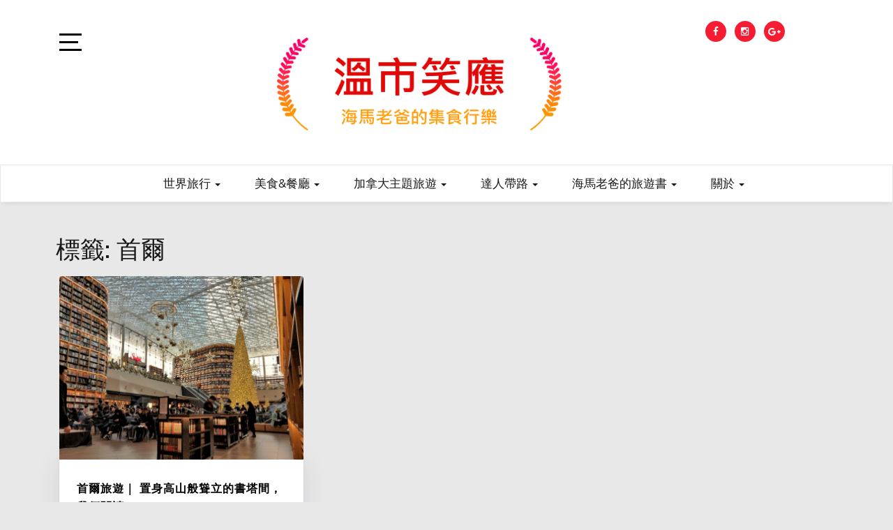

--- FILE ---
content_type: text/html; charset=UTF-8
request_url: https://myvanlife.com/tag/%E9%A6%96%E7%88%BE/
body_size: 26283
content:
<!doctype html>
<html lang="zh-TW">

<head>
	<meta charset="UTF-8">
	<link rel="profile" href="https://gmpg.org/xfn/11">
    <meta http-equiv="X-UA-Compatible" content="IE=edge">
    <meta name="viewport" content="width=device-width, initial-scale=1">
	<title>首爾 &#8211; 溫市笑應</title>
<meta name='robots' content='max-image-preview:large' />
<link rel='dns-prefetch' href='//www.googletagmanager.com' />
<link rel='dns-prefetch' href='//stats.wp.com' />
<link rel='dns-prefetch' href='//fonts.googleapis.com' />
<link rel='dns-prefetch' href='//widgets.wp.com' />
<link rel='dns-prefetch' href='//s0.wp.com' />
<link rel='dns-prefetch' href='//0.gravatar.com' />
<link rel='dns-prefetch' href='//1.gravatar.com' />
<link rel='dns-prefetch' href='//2.gravatar.com' />
<link rel="alternate" type="application/rss+xml" title="訂閱《溫市笑應》&raquo; 資訊提供" href="https://myvanlife.com/feed/" />
<link rel="alternate" type="application/rss+xml" title="訂閱《溫市笑應》&raquo; 留言的資訊提供" href="https://myvanlife.com/comments/feed/" />
<link rel="alternate" type="application/rss+xml" title="訂閱《溫市笑應》&raquo; 標籤〈首爾〉的資訊提供" href="https://myvanlife.com/tag/%e9%a6%96%e7%88%be/feed/" />
<style id='wp-img-auto-sizes-contain-inline-css' type='text/css'>
img:is([sizes=auto i],[sizes^="auto," i]){contain-intrinsic-size:3000px 1500px}
/*# sourceURL=wp-img-auto-sizes-contain-inline-css */
</style>
<style id='wp-emoji-styles-inline-css' type='text/css'>

	img.wp-smiley, img.emoji {
		display: inline !important;
		border: none !important;
		box-shadow: none !important;
		height: 1em !important;
		width: 1em !important;
		margin: 0 0.07em !important;
		vertical-align: -0.1em !important;
		background: none !important;
		padding: 0 !important;
	}
/*# sourceURL=wp-emoji-styles-inline-css */
</style>
<style id='wp-block-library-inline-css' type='text/css'>
:root{
  --wp-block-synced-color:#7a00df;
  --wp-block-synced-color--rgb:122, 0, 223;
  --wp-bound-block-color:var(--wp-block-synced-color);
  --wp-editor-canvas-background:#ddd;
  --wp-admin-theme-color:#007cba;
  --wp-admin-theme-color--rgb:0, 124, 186;
  --wp-admin-theme-color-darker-10:#006ba1;
  --wp-admin-theme-color-darker-10--rgb:0, 107, 160.5;
  --wp-admin-theme-color-darker-20:#005a87;
  --wp-admin-theme-color-darker-20--rgb:0, 90, 135;
  --wp-admin-border-width-focus:2px;
}
@media (min-resolution:192dpi){
  :root{
    --wp-admin-border-width-focus:1.5px;
  }
}
.wp-element-button{
  cursor:pointer;
}

:root .has-very-light-gray-background-color{
  background-color:#eee;
}
:root .has-very-dark-gray-background-color{
  background-color:#313131;
}
:root .has-very-light-gray-color{
  color:#eee;
}
:root .has-very-dark-gray-color{
  color:#313131;
}
:root .has-vivid-green-cyan-to-vivid-cyan-blue-gradient-background{
  background:linear-gradient(135deg, #00d084, #0693e3);
}
:root .has-purple-crush-gradient-background{
  background:linear-gradient(135deg, #34e2e4, #4721fb 50%, #ab1dfe);
}
:root .has-hazy-dawn-gradient-background{
  background:linear-gradient(135deg, #faaca8, #dad0ec);
}
:root .has-subdued-olive-gradient-background{
  background:linear-gradient(135deg, #fafae1, #67a671);
}
:root .has-atomic-cream-gradient-background{
  background:linear-gradient(135deg, #fdd79a, #004a59);
}
:root .has-nightshade-gradient-background{
  background:linear-gradient(135deg, #330968, #31cdcf);
}
:root .has-midnight-gradient-background{
  background:linear-gradient(135deg, #020381, #2874fc);
}
:root{
  --wp--preset--font-size--normal:16px;
  --wp--preset--font-size--huge:42px;
}

.has-regular-font-size{
  font-size:1em;
}

.has-larger-font-size{
  font-size:2.625em;
}

.has-normal-font-size{
  font-size:var(--wp--preset--font-size--normal);
}

.has-huge-font-size{
  font-size:var(--wp--preset--font-size--huge);
}

.has-text-align-center{
  text-align:center;
}

.has-text-align-left{
  text-align:left;
}

.has-text-align-right{
  text-align:right;
}

.has-fit-text{
  white-space:nowrap !important;
}

#end-resizable-editor-section{
  display:none;
}

.aligncenter{
  clear:both;
}

.items-justified-left{
  justify-content:flex-start;
}

.items-justified-center{
  justify-content:center;
}

.items-justified-right{
  justify-content:flex-end;
}

.items-justified-space-between{
  justify-content:space-between;
}

.screen-reader-text{
  border:0;
  clip-path:inset(50%);
  height:1px;
  margin:-1px;
  overflow:hidden;
  padding:0;
  position:absolute;
  width:1px;
  word-wrap:normal !important;
}

.screen-reader-text:focus{
  background-color:#ddd;
  clip-path:none;
  color:#444;
  display:block;
  font-size:1em;
  height:auto;
  left:5px;
  line-height:normal;
  padding:15px 23px 14px;
  text-decoration:none;
  top:5px;
  width:auto;
  z-index:100000;
}
html :where(.has-border-color){
  border-style:solid;
}

html :where([style*=border-top-color]){
  border-top-style:solid;
}

html :where([style*=border-right-color]){
  border-right-style:solid;
}

html :where([style*=border-bottom-color]){
  border-bottom-style:solid;
}

html :where([style*=border-left-color]){
  border-left-style:solid;
}

html :where([style*=border-width]){
  border-style:solid;
}

html :where([style*=border-top-width]){
  border-top-style:solid;
}

html :where([style*=border-right-width]){
  border-right-style:solid;
}

html :where([style*=border-bottom-width]){
  border-bottom-style:solid;
}

html :where([style*=border-left-width]){
  border-left-style:solid;
}
html :where(img[class*=wp-image-]){
  height:auto;
  max-width:100%;
}
:where(figure){
  margin:0 0 1em;
}

html :where(.is-position-sticky){
  --wp-admin--admin-bar--position-offset:var(--wp-admin--admin-bar--height, 0px);
}

@media screen and (max-width:600px){
  html :where(.is-position-sticky){
    --wp-admin--admin-bar--position-offset:0px;
  }
}

/*# sourceURL=wp-block-library-inline-css */
</style><style id='wp-block-list-inline-css' type='text/css'>
ol,ul{
  box-sizing:border-box;
}

:root :where(.wp-block-list.has-background){
  padding:1.25em 2.375em;
}
/*# sourceURL=https://myvanlife.com/wp-includes/blocks/list/style.css */
</style>
<style id='wp-block-loginout-inline-css' type='text/css'>
.wp-block-loginout{
  box-sizing:border-box;
}
/*# sourceURL=https://myvanlife.com/wp-includes/blocks/loginout/style.css */
</style>
<style id='wp-block-search-inline-css' type='text/css'>
.wp-block-search__button{
  margin-left:10px;
  word-break:normal;
}
.wp-block-search__button.has-icon{
  line-height:0;
}
.wp-block-search__button svg{
  height:1.25em;
  min-height:24px;
  min-width:24px;
  width:1.25em;
  fill:currentColor;
  vertical-align:text-bottom;
}

:where(.wp-block-search__button){
  border:1px solid #ccc;
  padding:6px 10px;
}

.wp-block-search__inside-wrapper{
  display:flex;
  flex:auto;
  flex-wrap:nowrap;
  max-width:100%;
}

.wp-block-search__label{
  width:100%;
}

.wp-block-search.wp-block-search__button-only .wp-block-search__button{
  box-sizing:border-box;
  display:flex;
  flex-shrink:0;
  justify-content:center;
  margin-left:0;
  max-width:100%;
}
.wp-block-search.wp-block-search__button-only .wp-block-search__inside-wrapper{
  min-width:0 !important;
  transition-property:width;
}
.wp-block-search.wp-block-search__button-only .wp-block-search__input{
  flex-basis:100%;
  transition-duration:.3s;
}
.wp-block-search.wp-block-search__button-only.wp-block-search__searchfield-hidden,.wp-block-search.wp-block-search__button-only.wp-block-search__searchfield-hidden .wp-block-search__inside-wrapper{
  overflow:hidden;
}
.wp-block-search.wp-block-search__button-only.wp-block-search__searchfield-hidden .wp-block-search__input{
  border-left-width:0 !important;
  border-right-width:0 !important;
  flex-basis:0;
  flex-grow:0;
  margin:0;
  min-width:0 !important;
  padding-left:0 !important;
  padding-right:0 !important;
  width:0 !important;
}

:where(.wp-block-search__input){
  appearance:none;
  border:1px solid #949494;
  flex-grow:1;
  font-family:inherit;
  font-size:inherit;
  font-style:inherit;
  font-weight:inherit;
  letter-spacing:inherit;
  line-height:inherit;
  margin-left:0;
  margin-right:0;
  min-width:3rem;
  padding:8px;
  text-decoration:unset !important;
  text-transform:inherit;
}

:where(.wp-block-search__button-inside .wp-block-search__inside-wrapper){
  background-color:#fff;
  border:1px solid #949494;
  box-sizing:border-box;
  padding:4px;
}
:where(.wp-block-search__button-inside .wp-block-search__inside-wrapper) .wp-block-search__input{
  border:none;
  border-radius:0;
  padding:0 4px;
}
:where(.wp-block-search__button-inside .wp-block-search__inside-wrapper) .wp-block-search__input:focus{
  outline:none;
}
:where(.wp-block-search__button-inside .wp-block-search__inside-wrapper) :where(.wp-block-search__button){
  padding:4px 8px;
}

.wp-block-search.aligncenter .wp-block-search__inside-wrapper{
  margin:auto;
}

.wp-block[data-align=right] .wp-block-search.wp-block-search__button-only .wp-block-search__inside-wrapper{
  float:right;
}
/*# sourceURL=https://myvanlife.com/wp-includes/blocks/search/style.css */
</style>
<style id='wp-block-social-links-inline-css' type='text/css'>
.wp-block-social-links{
  background:none;
  box-sizing:border-box;
  margin-left:0;
  padding-left:0;
  padding-right:0;
  text-indent:0;
}
.wp-block-social-links .wp-social-link a,.wp-block-social-links .wp-social-link a:hover{
  border-bottom:0;
  box-shadow:none;
  text-decoration:none;
}
.wp-block-social-links .wp-social-link svg{
  height:1em;
  width:1em;
}
.wp-block-social-links .wp-social-link span:not(.screen-reader-text){
  font-size:.65em;
  margin-left:.5em;
  margin-right:.5em;
}
.wp-block-social-links.has-small-icon-size{
  font-size:16px;
}
.wp-block-social-links,.wp-block-social-links.has-normal-icon-size{
  font-size:24px;
}
.wp-block-social-links.has-large-icon-size{
  font-size:36px;
}
.wp-block-social-links.has-huge-icon-size{
  font-size:48px;
}
.wp-block-social-links.aligncenter{
  display:flex;
  justify-content:center;
}
.wp-block-social-links.alignright{
  justify-content:flex-end;
}

.wp-block-social-link{
  border-radius:9999px;
  display:block;
}
@media not (prefers-reduced-motion){
  .wp-block-social-link{
    transition:transform .1s ease;
  }
}
.wp-block-social-link{
  height:auto;
}
.wp-block-social-link a{
  align-items:center;
  display:flex;
  line-height:0;
}
.wp-block-social-link:hover{
  transform:scale(1.1);
}

.wp-block-social-links .wp-block-social-link.wp-social-link{
  display:inline-block;
  margin:0;
  padding:0;
}
.wp-block-social-links .wp-block-social-link.wp-social-link .wp-block-social-link-anchor,.wp-block-social-links .wp-block-social-link.wp-social-link .wp-block-social-link-anchor svg,.wp-block-social-links .wp-block-social-link.wp-social-link .wp-block-social-link-anchor:active,.wp-block-social-links .wp-block-social-link.wp-social-link .wp-block-social-link-anchor:hover,.wp-block-social-links .wp-block-social-link.wp-social-link .wp-block-social-link-anchor:visited{
  color:currentColor;
  fill:currentColor;
}

:where(.wp-block-social-links:not(.is-style-logos-only)) .wp-social-link{
  background-color:#f0f0f0;
  color:#444;
}
:where(.wp-block-social-links:not(.is-style-logos-only)) .wp-social-link-amazon{
  background-color:#f90;
  color:#fff;
}
:where(.wp-block-social-links:not(.is-style-logos-only)) .wp-social-link-bandcamp{
  background-color:#1ea0c3;
  color:#fff;
}
:where(.wp-block-social-links:not(.is-style-logos-only)) .wp-social-link-behance{
  background-color:#0757fe;
  color:#fff;
}
:where(.wp-block-social-links:not(.is-style-logos-only)) .wp-social-link-bluesky{
  background-color:#0a7aff;
  color:#fff;
}
:where(.wp-block-social-links:not(.is-style-logos-only)) .wp-social-link-codepen{
  background-color:#1e1f26;
  color:#fff;
}
:where(.wp-block-social-links:not(.is-style-logos-only)) .wp-social-link-deviantart{
  background-color:#02e49b;
  color:#fff;
}
:where(.wp-block-social-links:not(.is-style-logos-only)) .wp-social-link-discord{
  background-color:#5865f2;
  color:#fff;
}
:where(.wp-block-social-links:not(.is-style-logos-only)) .wp-social-link-dribbble{
  background-color:#e94c89;
  color:#fff;
}
:where(.wp-block-social-links:not(.is-style-logos-only)) .wp-social-link-dropbox{
  background-color:#4280ff;
  color:#fff;
}
:where(.wp-block-social-links:not(.is-style-logos-only)) .wp-social-link-etsy{
  background-color:#f45800;
  color:#fff;
}
:where(.wp-block-social-links:not(.is-style-logos-only)) .wp-social-link-facebook{
  background-color:#0866ff;
  color:#fff;
}
:where(.wp-block-social-links:not(.is-style-logos-only)) .wp-social-link-fivehundredpx{
  background-color:#000;
  color:#fff;
}
:where(.wp-block-social-links:not(.is-style-logos-only)) .wp-social-link-flickr{
  background-color:#0461dd;
  color:#fff;
}
:where(.wp-block-social-links:not(.is-style-logos-only)) .wp-social-link-foursquare{
  background-color:#e65678;
  color:#fff;
}
:where(.wp-block-social-links:not(.is-style-logos-only)) .wp-social-link-github{
  background-color:#24292d;
  color:#fff;
}
:where(.wp-block-social-links:not(.is-style-logos-only)) .wp-social-link-goodreads{
  background-color:#eceadd;
  color:#382110;
}
:where(.wp-block-social-links:not(.is-style-logos-only)) .wp-social-link-google{
  background-color:#ea4434;
  color:#fff;
}
:where(.wp-block-social-links:not(.is-style-logos-only)) .wp-social-link-gravatar{
  background-color:#1d4fc4;
  color:#fff;
}
:where(.wp-block-social-links:not(.is-style-logos-only)) .wp-social-link-instagram{
  background-color:#f00075;
  color:#fff;
}
:where(.wp-block-social-links:not(.is-style-logos-only)) .wp-social-link-lastfm{
  background-color:#e21b24;
  color:#fff;
}
:where(.wp-block-social-links:not(.is-style-logos-only)) .wp-social-link-linkedin{
  background-color:#0d66c2;
  color:#fff;
}
:where(.wp-block-social-links:not(.is-style-logos-only)) .wp-social-link-mastodon{
  background-color:#3288d4;
  color:#fff;
}
:where(.wp-block-social-links:not(.is-style-logos-only)) .wp-social-link-medium{
  background-color:#000;
  color:#fff;
}
:where(.wp-block-social-links:not(.is-style-logos-only)) .wp-social-link-meetup{
  background-color:#f6405f;
  color:#fff;
}
:where(.wp-block-social-links:not(.is-style-logos-only)) .wp-social-link-patreon{
  background-color:#000;
  color:#fff;
}
:where(.wp-block-social-links:not(.is-style-logos-only)) .wp-social-link-pinterest{
  background-color:#e60122;
  color:#fff;
}
:where(.wp-block-social-links:not(.is-style-logos-only)) .wp-social-link-pocket{
  background-color:#ef4155;
  color:#fff;
}
:where(.wp-block-social-links:not(.is-style-logos-only)) .wp-social-link-reddit{
  background-color:#ff4500;
  color:#fff;
}
:where(.wp-block-social-links:not(.is-style-logos-only)) .wp-social-link-skype{
  background-color:#0478d7;
  color:#fff;
}
:where(.wp-block-social-links:not(.is-style-logos-only)) .wp-social-link-snapchat{
  background-color:#fefc00;
  color:#fff;
  stroke:#000;
}
:where(.wp-block-social-links:not(.is-style-logos-only)) .wp-social-link-soundcloud{
  background-color:#ff5600;
  color:#fff;
}
:where(.wp-block-social-links:not(.is-style-logos-only)) .wp-social-link-spotify{
  background-color:#1bd760;
  color:#fff;
}
:where(.wp-block-social-links:not(.is-style-logos-only)) .wp-social-link-telegram{
  background-color:#2aabee;
  color:#fff;
}
:where(.wp-block-social-links:not(.is-style-logos-only)) .wp-social-link-threads{
  background-color:#000;
  color:#fff;
}
:where(.wp-block-social-links:not(.is-style-logos-only)) .wp-social-link-tiktok{
  background-color:#000;
  color:#fff;
}
:where(.wp-block-social-links:not(.is-style-logos-only)) .wp-social-link-tumblr{
  background-color:#011835;
  color:#fff;
}
:where(.wp-block-social-links:not(.is-style-logos-only)) .wp-social-link-twitch{
  background-color:#6440a4;
  color:#fff;
}
:where(.wp-block-social-links:not(.is-style-logos-only)) .wp-social-link-twitter{
  background-color:#1da1f2;
  color:#fff;
}
:where(.wp-block-social-links:not(.is-style-logos-only)) .wp-social-link-vimeo{
  background-color:#1eb7ea;
  color:#fff;
}
:where(.wp-block-social-links:not(.is-style-logos-only)) .wp-social-link-vk{
  background-color:#4680c2;
  color:#fff;
}
:where(.wp-block-social-links:not(.is-style-logos-only)) .wp-social-link-wordpress{
  background-color:#3499cd;
  color:#fff;
}
:where(.wp-block-social-links:not(.is-style-logos-only)) .wp-social-link-whatsapp{
  background-color:#25d366;
  color:#fff;
}
:where(.wp-block-social-links:not(.is-style-logos-only)) .wp-social-link-x{
  background-color:#000;
  color:#fff;
}
:where(.wp-block-social-links:not(.is-style-logos-only)) .wp-social-link-yelp{
  background-color:#d32422;
  color:#fff;
}
:where(.wp-block-social-links:not(.is-style-logos-only)) .wp-social-link-youtube{
  background-color:red;
  color:#fff;
}

:where(.wp-block-social-links.is-style-logos-only) .wp-social-link{
  background:none;
}
:where(.wp-block-social-links.is-style-logos-only) .wp-social-link svg{
  height:1.25em;
  width:1.25em;
}
:where(.wp-block-social-links.is-style-logos-only) .wp-social-link-amazon{
  color:#f90;
}
:where(.wp-block-social-links.is-style-logos-only) .wp-social-link-bandcamp{
  color:#1ea0c3;
}
:where(.wp-block-social-links.is-style-logos-only) .wp-social-link-behance{
  color:#0757fe;
}
:where(.wp-block-social-links.is-style-logos-only) .wp-social-link-bluesky{
  color:#0a7aff;
}
:where(.wp-block-social-links.is-style-logos-only) .wp-social-link-codepen{
  color:#1e1f26;
}
:where(.wp-block-social-links.is-style-logos-only) .wp-social-link-deviantart{
  color:#02e49b;
}
:where(.wp-block-social-links.is-style-logos-only) .wp-social-link-discord{
  color:#5865f2;
}
:where(.wp-block-social-links.is-style-logos-only) .wp-social-link-dribbble{
  color:#e94c89;
}
:where(.wp-block-social-links.is-style-logos-only) .wp-social-link-dropbox{
  color:#4280ff;
}
:where(.wp-block-social-links.is-style-logos-only) .wp-social-link-etsy{
  color:#f45800;
}
:where(.wp-block-social-links.is-style-logos-only) .wp-social-link-facebook{
  color:#0866ff;
}
:where(.wp-block-social-links.is-style-logos-only) .wp-social-link-fivehundredpx{
  color:#000;
}
:where(.wp-block-social-links.is-style-logos-only) .wp-social-link-flickr{
  color:#0461dd;
}
:where(.wp-block-social-links.is-style-logos-only) .wp-social-link-foursquare{
  color:#e65678;
}
:where(.wp-block-social-links.is-style-logos-only) .wp-social-link-github{
  color:#24292d;
}
:where(.wp-block-social-links.is-style-logos-only) .wp-social-link-goodreads{
  color:#382110;
}
:where(.wp-block-social-links.is-style-logos-only) .wp-social-link-google{
  color:#ea4434;
}
:where(.wp-block-social-links.is-style-logos-only) .wp-social-link-gravatar{
  color:#1d4fc4;
}
:where(.wp-block-social-links.is-style-logos-only) .wp-social-link-instagram{
  color:#f00075;
}
:where(.wp-block-social-links.is-style-logos-only) .wp-social-link-lastfm{
  color:#e21b24;
}
:where(.wp-block-social-links.is-style-logos-only) .wp-social-link-linkedin{
  color:#0d66c2;
}
:where(.wp-block-social-links.is-style-logos-only) .wp-social-link-mastodon{
  color:#3288d4;
}
:where(.wp-block-social-links.is-style-logos-only) .wp-social-link-medium{
  color:#000;
}
:where(.wp-block-social-links.is-style-logos-only) .wp-social-link-meetup{
  color:#f6405f;
}
:where(.wp-block-social-links.is-style-logos-only) .wp-social-link-patreon{
  color:#000;
}
:where(.wp-block-social-links.is-style-logos-only) .wp-social-link-pinterest{
  color:#e60122;
}
:where(.wp-block-social-links.is-style-logos-only) .wp-social-link-pocket{
  color:#ef4155;
}
:where(.wp-block-social-links.is-style-logos-only) .wp-social-link-reddit{
  color:#ff4500;
}
:where(.wp-block-social-links.is-style-logos-only) .wp-social-link-skype{
  color:#0478d7;
}
:where(.wp-block-social-links.is-style-logos-only) .wp-social-link-snapchat{
  color:#fff;
  stroke:#000;
}
:where(.wp-block-social-links.is-style-logos-only) .wp-social-link-soundcloud{
  color:#ff5600;
}
:where(.wp-block-social-links.is-style-logos-only) .wp-social-link-spotify{
  color:#1bd760;
}
:where(.wp-block-social-links.is-style-logos-only) .wp-social-link-telegram{
  color:#2aabee;
}
:where(.wp-block-social-links.is-style-logos-only) .wp-social-link-threads{
  color:#000;
}
:where(.wp-block-social-links.is-style-logos-only) .wp-social-link-tiktok{
  color:#000;
}
:where(.wp-block-social-links.is-style-logos-only) .wp-social-link-tumblr{
  color:#011835;
}
:where(.wp-block-social-links.is-style-logos-only) .wp-social-link-twitch{
  color:#6440a4;
}
:where(.wp-block-social-links.is-style-logos-only) .wp-social-link-twitter{
  color:#1da1f2;
}
:where(.wp-block-social-links.is-style-logos-only) .wp-social-link-vimeo{
  color:#1eb7ea;
}
:where(.wp-block-social-links.is-style-logos-only) .wp-social-link-vk{
  color:#4680c2;
}
:where(.wp-block-social-links.is-style-logos-only) .wp-social-link-whatsapp{
  color:#25d366;
}
:where(.wp-block-social-links.is-style-logos-only) .wp-social-link-wordpress{
  color:#3499cd;
}
:where(.wp-block-social-links.is-style-logos-only) .wp-social-link-x{
  color:#000;
}
:where(.wp-block-social-links.is-style-logos-only) .wp-social-link-yelp{
  color:#d32422;
}
:where(.wp-block-social-links.is-style-logos-only) .wp-social-link-youtube{
  color:red;
}

.wp-block-social-links.is-style-pill-shape .wp-social-link{
  width:auto;
}

:root :where(.wp-block-social-links .wp-social-link a){
  padding:.25em;
}

:root :where(.wp-block-social-links.is-style-logos-only .wp-social-link a){
  padding:0;
}

:root :where(.wp-block-social-links.is-style-pill-shape .wp-social-link a){
  padding-left:.6666666667em;
  padding-right:.6666666667em;
}

.wp-block-social-links:not(.has-icon-color):not(.has-icon-background-color) .wp-social-link-snapchat .wp-block-social-link-label{
  color:#000;
}
/*# sourceURL=https://myvanlife.com/wp-includes/blocks/social-links/style.css */
</style>
<style id='global-styles-inline-css' type='text/css'>
:root{--wp--preset--aspect-ratio--square: 1;--wp--preset--aspect-ratio--4-3: 4/3;--wp--preset--aspect-ratio--3-4: 3/4;--wp--preset--aspect-ratio--3-2: 3/2;--wp--preset--aspect-ratio--2-3: 2/3;--wp--preset--aspect-ratio--16-9: 16/9;--wp--preset--aspect-ratio--9-16: 9/16;--wp--preset--color--black: #000000;--wp--preset--color--cyan-bluish-gray: #abb8c3;--wp--preset--color--white: #ffffff;--wp--preset--color--pale-pink: #f78da7;--wp--preset--color--vivid-red: #cf2e2e;--wp--preset--color--luminous-vivid-orange: #ff6900;--wp--preset--color--luminous-vivid-amber: #fcb900;--wp--preset--color--light-green-cyan: #7bdcb5;--wp--preset--color--vivid-green-cyan: #00d084;--wp--preset--color--pale-cyan-blue: #8ed1fc;--wp--preset--color--vivid-cyan-blue: #0693e3;--wp--preset--color--vivid-purple: #9b51e0;--wp--preset--gradient--vivid-cyan-blue-to-vivid-purple: linear-gradient(135deg,rgb(6,147,227) 0%,rgb(155,81,224) 100%);--wp--preset--gradient--light-green-cyan-to-vivid-green-cyan: linear-gradient(135deg,rgb(122,220,180) 0%,rgb(0,208,130) 100%);--wp--preset--gradient--luminous-vivid-amber-to-luminous-vivid-orange: linear-gradient(135deg,rgb(252,185,0) 0%,rgb(255,105,0) 100%);--wp--preset--gradient--luminous-vivid-orange-to-vivid-red: linear-gradient(135deg,rgb(255,105,0) 0%,rgb(207,46,46) 100%);--wp--preset--gradient--very-light-gray-to-cyan-bluish-gray: linear-gradient(135deg,rgb(238,238,238) 0%,rgb(169,184,195) 100%);--wp--preset--gradient--cool-to-warm-spectrum: linear-gradient(135deg,rgb(74,234,220) 0%,rgb(151,120,209) 20%,rgb(207,42,186) 40%,rgb(238,44,130) 60%,rgb(251,105,98) 80%,rgb(254,248,76) 100%);--wp--preset--gradient--blush-light-purple: linear-gradient(135deg,rgb(255,206,236) 0%,rgb(152,150,240) 100%);--wp--preset--gradient--blush-bordeaux: linear-gradient(135deg,rgb(254,205,165) 0%,rgb(254,45,45) 50%,rgb(107,0,62) 100%);--wp--preset--gradient--luminous-dusk: linear-gradient(135deg,rgb(255,203,112) 0%,rgb(199,81,192) 50%,rgb(65,88,208) 100%);--wp--preset--gradient--pale-ocean: linear-gradient(135deg,rgb(255,245,203) 0%,rgb(182,227,212) 50%,rgb(51,167,181) 100%);--wp--preset--gradient--electric-grass: linear-gradient(135deg,rgb(202,248,128) 0%,rgb(113,206,126) 100%);--wp--preset--gradient--midnight: linear-gradient(135deg,rgb(2,3,129) 0%,rgb(40,116,252) 100%);--wp--preset--font-size--small: 13px;--wp--preset--font-size--medium: 20px;--wp--preset--font-size--large: 36px;--wp--preset--font-size--x-large: 42px;--wp--preset--spacing--20: 0.44rem;--wp--preset--spacing--30: 0.67rem;--wp--preset--spacing--40: 1rem;--wp--preset--spacing--50: 1.5rem;--wp--preset--spacing--60: 2.25rem;--wp--preset--spacing--70: 3.38rem;--wp--preset--spacing--80: 5.06rem;--wp--preset--shadow--natural: 6px 6px 9px rgba(0, 0, 0, 0.2);--wp--preset--shadow--deep: 12px 12px 50px rgba(0, 0, 0, 0.4);--wp--preset--shadow--sharp: 6px 6px 0px rgba(0, 0, 0, 0.2);--wp--preset--shadow--outlined: 6px 6px 0px -3px rgb(255, 255, 255), 6px 6px rgb(0, 0, 0);--wp--preset--shadow--crisp: 6px 6px 0px rgb(0, 0, 0);}:where(.is-layout-flex){gap: 0.5em;}:where(.is-layout-grid){gap: 0.5em;}body .is-layout-flex{display: flex;}.is-layout-flex{flex-wrap: wrap;align-items: center;}.is-layout-flex > :is(*, div){margin: 0;}body .is-layout-grid{display: grid;}.is-layout-grid > :is(*, div){margin: 0;}:where(.wp-block-columns.is-layout-flex){gap: 2em;}:where(.wp-block-columns.is-layout-grid){gap: 2em;}:where(.wp-block-post-template.is-layout-flex){gap: 1.25em;}:where(.wp-block-post-template.is-layout-grid){gap: 1.25em;}.has-black-color{color: var(--wp--preset--color--black) !important;}.has-cyan-bluish-gray-color{color: var(--wp--preset--color--cyan-bluish-gray) !important;}.has-white-color{color: var(--wp--preset--color--white) !important;}.has-pale-pink-color{color: var(--wp--preset--color--pale-pink) !important;}.has-vivid-red-color{color: var(--wp--preset--color--vivid-red) !important;}.has-luminous-vivid-orange-color{color: var(--wp--preset--color--luminous-vivid-orange) !important;}.has-luminous-vivid-amber-color{color: var(--wp--preset--color--luminous-vivid-amber) !important;}.has-light-green-cyan-color{color: var(--wp--preset--color--light-green-cyan) !important;}.has-vivid-green-cyan-color{color: var(--wp--preset--color--vivid-green-cyan) !important;}.has-pale-cyan-blue-color{color: var(--wp--preset--color--pale-cyan-blue) !important;}.has-vivid-cyan-blue-color{color: var(--wp--preset--color--vivid-cyan-blue) !important;}.has-vivid-purple-color{color: var(--wp--preset--color--vivid-purple) !important;}.has-black-background-color{background-color: var(--wp--preset--color--black) !important;}.has-cyan-bluish-gray-background-color{background-color: var(--wp--preset--color--cyan-bluish-gray) !important;}.has-white-background-color{background-color: var(--wp--preset--color--white) !important;}.has-pale-pink-background-color{background-color: var(--wp--preset--color--pale-pink) !important;}.has-vivid-red-background-color{background-color: var(--wp--preset--color--vivid-red) !important;}.has-luminous-vivid-orange-background-color{background-color: var(--wp--preset--color--luminous-vivid-orange) !important;}.has-luminous-vivid-amber-background-color{background-color: var(--wp--preset--color--luminous-vivid-amber) !important;}.has-light-green-cyan-background-color{background-color: var(--wp--preset--color--light-green-cyan) !important;}.has-vivid-green-cyan-background-color{background-color: var(--wp--preset--color--vivid-green-cyan) !important;}.has-pale-cyan-blue-background-color{background-color: var(--wp--preset--color--pale-cyan-blue) !important;}.has-vivid-cyan-blue-background-color{background-color: var(--wp--preset--color--vivid-cyan-blue) !important;}.has-vivid-purple-background-color{background-color: var(--wp--preset--color--vivid-purple) !important;}.has-black-border-color{border-color: var(--wp--preset--color--black) !important;}.has-cyan-bluish-gray-border-color{border-color: var(--wp--preset--color--cyan-bluish-gray) !important;}.has-white-border-color{border-color: var(--wp--preset--color--white) !important;}.has-pale-pink-border-color{border-color: var(--wp--preset--color--pale-pink) !important;}.has-vivid-red-border-color{border-color: var(--wp--preset--color--vivid-red) !important;}.has-luminous-vivid-orange-border-color{border-color: var(--wp--preset--color--luminous-vivid-orange) !important;}.has-luminous-vivid-amber-border-color{border-color: var(--wp--preset--color--luminous-vivid-amber) !important;}.has-light-green-cyan-border-color{border-color: var(--wp--preset--color--light-green-cyan) !important;}.has-vivid-green-cyan-border-color{border-color: var(--wp--preset--color--vivid-green-cyan) !important;}.has-pale-cyan-blue-border-color{border-color: var(--wp--preset--color--pale-cyan-blue) !important;}.has-vivid-cyan-blue-border-color{border-color: var(--wp--preset--color--vivid-cyan-blue) !important;}.has-vivid-purple-border-color{border-color: var(--wp--preset--color--vivid-purple) !important;}.has-vivid-cyan-blue-to-vivid-purple-gradient-background{background: var(--wp--preset--gradient--vivid-cyan-blue-to-vivid-purple) !important;}.has-light-green-cyan-to-vivid-green-cyan-gradient-background{background: var(--wp--preset--gradient--light-green-cyan-to-vivid-green-cyan) !important;}.has-luminous-vivid-amber-to-luminous-vivid-orange-gradient-background{background: var(--wp--preset--gradient--luminous-vivid-amber-to-luminous-vivid-orange) !important;}.has-luminous-vivid-orange-to-vivid-red-gradient-background{background: var(--wp--preset--gradient--luminous-vivid-orange-to-vivid-red) !important;}.has-very-light-gray-to-cyan-bluish-gray-gradient-background{background: var(--wp--preset--gradient--very-light-gray-to-cyan-bluish-gray) !important;}.has-cool-to-warm-spectrum-gradient-background{background: var(--wp--preset--gradient--cool-to-warm-spectrum) !important;}.has-blush-light-purple-gradient-background{background: var(--wp--preset--gradient--blush-light-purple) !important;}.has-blush-bordeaux-gradient-background{background: var(--wp--preset--gradient--blush-bordeaux) !important;}.has-luminous-dusk-gradient-background{background: var(--wp--preset--gradient--luminous-dusk) !important;}.has-pale-ocean-gradient-background{background: var(--wp--preset--gradient--pale-ocean) !important;}.has-electric-grass-gradient-background{background: var(--wp--preset--gradient--electric-grass) !important;}.has-midnight-gradient-background{background: var(--wp--preset--gradient--midnight) !important;}.has-small-font-size{font-size: var(--wp--preset--font-size--small) !important;}.has-medium-font-size{font-size: var(--wp--preset--font-size--medium) !important;}.has-large-font-size{font-size: var(--wp--preset--font-size--large) !important;}.has-x-large-font-size{font-size: var(--wp--preset--font-size--x-large) !important;}
/*# sourceURL=global-styles-inline-css */
</style>
<style id='core-block-supports-inline-css' type='text/css'>
/**
 * Core styles: block-supports
 */
.wp-container-core-social-links-is-layout-3d213aab {
	justify-content: space-between;
}

/*# sourceURL=core-block-supports-inline-css */
</style>

<style id='classic-theme-styles-inline-css' type='text/css'>
/**
 * These rules are needed for backwards compatibility.
 * They should match the button element rules in the base theme.json file.
 */
.wp-block-button__link {
	color: #ffffff;
	background-color: #32373c;
	border-radius: 9999px; /* 100% causes an oval, but any explicit but really high value retains the pill shape. */

	/* This needs a low specificity so it won't override the rules from the button element if defined in theme.json. */
	box-shadow: none;
	text-decoration: none;

	/* The extra 2px are added to size solids the same as the outline versions.*/
	padding: calc(0.667em + 2px) calc(1.333em + 2px);

	font-size: 1.125em;
}

.wp-block-file__button {
	background: #32373c;
	color: #ffffff;
	text-decoration: none;
}

/*# sourceURL=/wp-includes/css/classic-themes.css */
</style>
<link rel='stylesheet' id='bootstrap-css' href='https://myvanlife.com/wp-content/themes/marinate/css/bootstrap.css?ver=6.9' type='text/css' media='all' />
<link rel='stylesheet' id='font-awesome-css' href='https://myvanlife.com/wp-content/themes/marinate/css/font-awesome.css?ver=6.9' type='text/css' media='all' />
<link rel='stylesheet' id='pushy-css' href='https://myvanlife.com/wp-content/themes/marinate/css/pushy.css?ver=6.9' type='text/css' media='all' />
<link rel='stylesheet' id='marinate-style-css' href='https://myvanlife.com/wp-content/themes/marinate/style.css?ver=6.9' type='text/css' media='all' />
<link rel='stylesheet' id='marinate-fonts-css' href='https://fonts.googleapis.com/css?family=Muli%3A400%2C400i%2C700%2C700i%7CNunito%3A400%2C600%2C700&#038;subset=latin%2Clatin-ext' type='text/css' media='all' />
<link rel='stylesheet' id='jetpack_likes-css' href='https://myvanlife.com/wp-content/plugins/jetpack/modules/likes/style.css?ver=15.4' type='text/css' media='all' />
<style id='jetpack_facebook_likebox-inline-css' type='text/css'>
.widget_facebook_likebox {
	overflow: hidden;
}

/*# sourceURL=https://myvanlife.com/wp-content/plugins/jetpack/modules/widgets/facebook-likebox/style.css */
</style>
<script type="text/javascript" src="https://myvanlife.com/wp-includes/js/jquery/jquery.js?ver=3.7.1" id="jquery-core-js"></script>
<script type="text/javascript" src="https://myvanlife.com/wp-includes/js/jquery/jquery-migrate.js?ver=3.4.1" id="jquery-migrate-js"></script>

<!-- Google tag (gtag.js) snippet added by Site Kit -->
<!-- Google Analytics snippet added by Site Kit -->
<script type="text/javascript" src="https://www.googletagmanager.com/gtag/js?id=G-BSMT5RBC8V" id="google_gtagjs-js" async></script>
<script type="text/javascript" id="google_gtagjs-js-after">
/* <![CDATA[ */
window.dataLayer = window.dataLayer || [];function gtag(){dataLayer.push(arguments);}
gtag("set","linker",{"domains":["myvanlife.com"]});
gtag("js", new Date());
gtag("set", "developer_id.dZTNiMT", true);
gtag("config", "G-BSMT5RBC8V");
//# sourceURL=google_gtagjs-js-after
/* ]]> */
</script>
<link rel="https://api.w.org/" href="https://myvanlife.com/wp-json/" /><link rel="alternate" title="JSON" type="application/json" href="https://myvanlife.com/wp-json/wp/v2/tags/2342" /><link rel="EditURI" type="application/rsd+xml" title="RSD" href="https://myvanlife.com/xmlrpc.php?rsd" />
<meta name="generator" content="WordPress 6.9" />
<meta name="generator" content="Site Kit by Google 1.171.0" />	<style>img#wpstats{display:none}</style>
		
<!-- Google AdSense meta tags added by Site Kit -->
<meta name="google-adsense-platform-account" content="ca-host-pub-2644536267352236">
<meta name="google-adsense-platform-domain" content="sitekit.withgoogle.com">
<!-- End Google AdSense meta tags added by Site Kit -->
<meta name="description" content="Seahorse Dad 所撰寫有關 首爾 的文章" />
	<style type="text/css">
		.site-title,
		.site-description {
			position: absolute;
			clip: rect(1px, 1px, 1px, 1px);
		}
	</style>
	<style type="text/css" id="custom-background-css">
body.custom-background { background-color: #e8e8e8; }
</style>
	
<!-- Jetpack Open Graph Tags -->
<meta property="og:type" content="website" />
<meta property="og:title" content="首爾 &#8211; 溫市笑應" />
<meta property="og:url" content="https://myvanlife.com/tag/%e9%a6%96%e7%88%be/" />
<meta property="og:site_name" content="溫市笑應" />
<meta property="og:image" content="https://myvanlife.com/wp-content/uploads/2021/02/cropped-noname-1.png" />
<meta property="og:image:width" content="800" />
<meta property="og:image:height" content="230" />
<meta property="og:image:alt" content="" />
<meta property="og:locale" content="zh_TW" />

<!-- End Jetpack Open Graph Tags -->
<link rel="icon" href="https://myvanlife.com/wp-content/uploads/2015/10/cropped-seahorsedad-icon-small-32x32.jpg" sizes="32x32" />
<link rel="icon" href="https://myvanlife.com/wp-content/uploads/2015/10/cropped-seahorsedad-icon-small-192x192.jpg" sizes="192x192" />
<link rel="apple-touch-icon" href="https://myvanlife.com/wp-content/uploads/2015/10/cropped-seahorsedad-icon-small-180x180.jpg" />
<meta name="msapplication-TileImage" content="https://myvanlife.com/wp-content/uploads/2015/10/cropped-seahorsedad-icon-small-270x270.jpg" />
    
    
<link rel='stylesheet' id='gravatar-profile-widget-css' href='https://myvanlife.com/wp-content/plugins/jetpack/modules/widgets/gravatar-profile.css?ver=20120711' type='text/css' media='all' />
<link rel='stylesheet' id='gravatar-card-services-css' href='https://secure.gravatar.com/css/services.css?ver=202605' type='text/css' media='all' />
</head>

<body data-rsssl=1 class="archive tag tag-2342 custom-background wp-custom-logo wp-theme-marinate">
<div class="site-overlay"></div>
    <div id="page" class="hfeed site">
		<a class="skip-link screen-reader-text" href="#content">Skip to content</a>
        <header class="site-header" id="masthead">
        <div class="container">        
        
        	<div class="col-lg-2 col-md-2 col-sm-1 col-xs-1 pushmenu push">
				<a id="marinate-navbtn" class="menu-btn"><span><span class="screen-reader-text">Open Sidebar</span></span></a>                
            </div>
            
             <div class="site-branding col-lg-7 col-md-7 col-sm-10 col-xs-10">
					 <a href="https://myvanlife.com/" class="custom-logo-link" rel="home"><img width="800" height="230" src="https://myvanlife.com/wp-content/uploads/2021/02/cropped-noname-1.png" class="custom-logo" alt="溫市笑應" decoding="async" fetchpriority="high" srcset="https://myvanlife.com/wp-content/uploads/2021/02/cropped-noname-1.png 800w, https://myvanlife.com/wp-content/uploads/2021/02/cropped-noname-1-690x198.png 690w, https://myvanlife.com/wp-content/uploads/2021/02/cropped-noname-1-768x221.png 768w" sizes="(max-width: 800px) 100vw, 800px" /></a>                    <h1 class="site-title"><a href="https://myvanlife.com/" rel="home">溫市笑應</a></h1>
                                                <p class="site-description">海馬老爸的集食行樂日記</p>
                                  </div>        
              
        	<div class="col-lg-3 col-md-3 col-sm-12 col-xs-12 hidden-xs hidden-sm">           
                
				                    <ul class="social-networks">
                        <li><a class="facebook" href="https://www.facebook.com/SeaHorseDad"><i class="fa fa-facebook"></i></a></li>                                                                        <li><a class="instagram" href="https://www.instagram.com/seahorsedadeats/"><i class="fa fa-instagram"></i></a></li>                        <li><a class="google-plus" href="https://bit.ly/3DGOqBc"><i class="fa fa-google-plus"></i></a></li>                    </ul>
                                    
                
            </div>              
			</div>
			<div class="clearfix"></div>	
            <nav class="navbar navbar-default main-navigation hidden-xs hidden-sm" id="site-navigation">
		        <div class="container">                    

                    <!-- Brand and toggle get grouped for better mobile display -->
                    <div class="navbar-header">
                        <button type="button" class="navbar-toggle collapsed" data-toggle="collapse" data-target="#bs-example-navbar-collapse-1" aria-expanded="false">
                        <span class="sr-only">Toggle navigation</span>
                        <span class="icon-bar"></span>
                        <span class="icon-bar"></span>
                        <span class="icon-bar"></span>
                      </button>
                    </div>

                    <!-- Collect the nav links, forms, and other content for toggling -->
                    <div class="collapse navbar-collapse text-center" id="bs-example-navbar-collapse-1">                                                                   
						  <ul id="primary-menu" class="nav navbar-nav main-nav"><li itemscope="itemscope" itemtype="https://www.schema.org/SiteNavigationElement" id="menu-item-29034" class="menu-item menu-item-type-taxonomy menu-item-object-category menu-item-has-children menu-item-29034 dropdown"><a title="世界旅行" href="#" data-toggle="dropdown" class="dropdown-toggle" aria-haspopup="true">世界旅行 <span class="caret"></span></a>
<ul role="menu" class=" dropdown-menu" >
	<li itemscope="itemscope" itemtype="https://www.schema.org/SiteNavigationElement" id="menu-item-29035" class="menu-item menu-item-type-taxonomy menu-item-object-category menu-item-has-children menu-item-29035 dropdown"><a title="加拿大 Canada" href="https://myvanlife.com/category/by-city-%e5%9f%8e%e5%b8%82%e6%90%9c%e5%b0%8b/canada-%e5%8a%a0%e6%8b%bf%e5%a4%a7/">加拿大 Canada</a>
	<ul role="menu" class=" dropdown-menu" >
		<li itemscope="itemscope" itemtype="https://www.schema.org/SiteNavigationElement" id="menu-item-29115" class="menu-item menu-item-type-taxonomy menu-item-object-category menu-item-29115"><a title="洛磯山脈 Rocky Mountain" href="https://myvanlife.com/category/by-city-%e5%9f%8e%e5%b8%82%e6%90%9c%e5%b0%8b/canada-%e5%8a%a0%e6%8b%bf%e5%a4%a7/albert-canada/rocky-mountain/">洛磯山脈 Rocky Mountain</a></li>
		<li itemscope="itemscope" itemtype="https://www.schema.org/SiteNavigationElement" id="menu-item-29036" class="menu-item menu-item-type-taxonomy menu-item-object-category menu-item-29036"><a title="亞伯達省 Albert" href="https://myvanlife.com/category/by-city-%e5%9f%8e%e5%b8%82%e6%90%9c%e5%b0%8b/canada-%e5%8a%a0%e6%8b%bf%e5%a4%a7/albert-canada/">亞伯達省 Albert</a></li>
		<li itemscope="itemscope" itemtype="https://www.schema.org/SiteNavigationElement" id="menu-item-29037" class="menu-item menu-item-type-taxonomy menu-item-object-category menu-item-29037"><a title="卑詩省 British Columbia" href="https://myvanlife.com/category/by-city-%e5%9f%8e%e5%b8%82%e6%90%9c%e5%b0%8b/canada-%e5%8a%a0%e6%8b%bf%e5%a4%a7/british-columbia-canada/">卑詩省 British Columbia</a></li>
		<li itemscope="itemscope" itemtype="https://www.schema.org/SiteNavigationElement" id="menu-item-30140" class="menu-item menu-item-type-taxonomy menu-item-object-category menu-item-30140"><a title="西北地區 North West" href="https://myvanlife.com/category/by-city-%e5%9f%8e%e5%b8%82%e6%90%9c%e5%b0%8b/canada-%e5%8a%a0%e6%8b%bf%e5%a4%a7/nwt/">西北地區 North West</a></li>
		<li itemscope="itemscope" itemtype="https://www.schema.org/SiteNavigationElement" id="menu-item-29062" class="menu-item menu-item-type-taxonomy menu-item-object-category menu-item-29062"><a title="安大略省 Ontario" href="https://myvanlife.com/category/by-city-%e5%9f%8e%e5%b8%82%e6%90%9c%e5%b0%8b/canada-%e5%8a%a0%e6%8b%bf%e5%a4%a7/ontario-canada/">安大略省 Ontario</a></li>
		<li itemscope="itemscope" itemtype="https://www.schema.org/SiteNavigationElement" id="menu-item-29063" class="menu-item menu-item-type-taxonomy menu-item-object-category menu-item-29063"><a title="魁北克省 Quebec" href="https://myvanlife.com/category/by-city-%e5%9f%8e%e5%b8%82%e6%90%9c%e5%b0%8b/canada-%e5%8a%a0%e6%8b%bf%e5%a4%a7/quebec-canada/">魁北克省 Quebec</a></li>
		<li itemscope="itemscope" itemtype="https://www.schema.org/SiteNavigationElement" id="menu-item-29064" class="menu-item menu-item-type-taxonomy menu-item-object-category menu-item-29064"><a title="育空地區 Yukon" href="https://myvanlife.com/category/by-city-%e5%9f%8e%e5%b8%82%e6%90%9c%e5%b0%8b/canada-%e5%8a%a0%e6%8b%bf%e5%a4%a7/yukon/">育空地區 Yukon</a></li>
	</ul>
</li>
	<li itemscope="itemscope" itemtype="https://www.schema.org/SiteNavigationElement" id="menu-item-29066" class="menu-item menu-item-type-taxonomy menu-item-object-category menu-item-29066"><a title="韓國 Korea" href="https://myvanlife.com/category/by-city-%e5%9f%8e%e5%b8%82%e6%90%9c%e5%b0%8b/korea-%e9%9f%93%e5%9c%8b/">韓國 Korea</a></li>
	<li itemscope="itemscope" itemtype="https://www.schema.org/SiteNavigationElement" id="menu-item-29045" class="menu-item menu-item-type-taxonomy menu-item-object-category menu-item-has-children menu-item-29045 dropdown"><a title="美國 USA" href="https://myvanlife.com/category/by-city-%e5%9f%8e%e5%b8%82%e6%90%9c%e5%b0%8b/usa/">美國 USA</a>
	<ul role="menu" class=" dropdown-menu" >
		<li itemscope="itemscope" itemtype="https://www.schema.org/SiteNavigationElement" id="menu-item-29046" class="menu-item menu-item-type-taxonomy menu-item-object-category menu-item-29046"><a title="阿拉斯加 Alaska" href="https://myvanlife.com/category/by-city-%e5%9f%8e%e5%b8%82%e6%90%9c%e5%b0%8b/usa/alaska-usa/">阿拉斯加 Alaska</a></li>
		<li itemscope="itemscope" itemtype="https://www.schema.org/SiteNavigationElement" id="menu-item-29047" class="menu-item menu-item-type-taxonomy menu-item-object-category menu-item-29047"><a title="加州 California" href="https://myvanlife.com/category/by-city-%e5%9f%8e%e5%b8%82%e6%90%9c%e5%b0%8b/usa/california/">加州 California</a></li>
		<li itemscope="itemscope" itemtype="https://www.schema.org/SiteNavigationElement" id="menu-item-29048" class="menu-item menu-item-type-taxonomy menu-item-object-category menu-item-29048"><a title="伊利諾 Illinoise" href="https://myvanlife.com/category/by-city-%e5%9f%8e%e5%b8%82%e6%90%9c%e5%b0%8b/usa/illinoise-usa/">伊利諾 Illinoise</a></li>
		<li itemscope="itemscope" itemtype="https://www.schema.org/SiteNavigationElement" id="menu-item-29049" class="menu-item menu-item-type-taxonomy menu-item-object-category menu-item-29049"><a title="愛荷華 Iowa" href="https://myvanlife.com/category/by-city-%e5%9f%8e%e5%b8%82%e6%90%9c%e5%b0%8b/usa/iowa/">愛荷華 Iowa</a></li>
		<li itemscope="itemscope" itemtype="https://www.schema.org/SiteNavigationElement" id="menu-item-29042" class="menu-item menu-item-type-taxonomy menu-item-object-category menu-item-29042"><a title="紐約州 New York" href="https://myvanlife.com/category/by-city-%e5%9f%8e%e5%b8%82%e6%90%9c%e5%b0%8b/usa/new-yorkusa/">紐約州 New York</a></li>
		<li itemscope="itemscope" itemtype="https://www.schema.org/SiteNavigationElement" id="menu-item-29043" class="menu-item menu-item-type-taxonomy menu-item-object-category menu-item-29043"><a title="奧勒岡 Oregon" href="https://myvanlife.com/category/by-city-%e5%9f%8e%e5%b8%82%e6%90%9c%e5%b0%8b/usa/oregon-usa/">奧勒岡 Oregon</a></li>
		<li itemscope="itemscope" itemtype="https://www.schema.org/SiteNavigationElement" id="menu-item-29044" class="menu-item menu-item-type-taxonomy menu-item-object-category menu-item-29044"><a title="華盛頓 Washington" href="https://myvanlife.com/category/by-city-%e5%9f%8e%e5%b8%82%e6%90%9c%e5%b0%8b/usa/washington-usa/">華盛頓 Washington</a></li>
	</ul>
</li>
	<li itemscope="itemscope" itemtype="https://www.schema.org/SiteNavigationElement" id="menu-item-29065" class="menu-item menu-item-type-taxonomy menu-item-object-category menu-item-29065"><a title="中國 China" href="https://myvanlife.com/category/by-city-%e5%9f%8e%e5%b8%82%e6%90%9c%e5%b0%8b/china-%e4%b8%ad%e5%9c%8b/">中國 China</a></li>
	<li itemscope="itemscope" itemtype="https://www.schema.org/SiteNavigationElement" id="menu-item-29050" class="menu-item menu-item-type-taxonomy menu-item-object-category menu-item-has-children menu-item-29050 dropdown"><a title="台灣 Taiwan" href="https://myvanlife.com/category/by-city-%e5%9f%8e%e5%b8%82%e6%90%9c%e5%b0%8b/taiwan/">台灣 Taiwan</a>
	<ul role="menu" class=" dropdown-menu" >
		<li itemscope="itemscope" itemtype="https://www.schema.org/SiteNavigationElement" id="menu-item-29052" class="menu-item menu-item-type-taxonomy menu-item-object-category menu-item-29052"><a title="台北 Taipei" href="https://myvanlife.com/category/by-city-%e5%9f%8e%e5%b8%82%e6%90%9c%e5%b0%8b/taiwan/taipei/">台北 Taipei</a></li>
		<li itemscope="itemscope" itemtype="https://www.schema.org/SiteNavigationElement" id="menu-item-29053" class="menu-item menu-item-type-taxonomy menu-item-object-category menu-item-29053"><a title="嘉義 Chiayi" href="https://myvanlife.com/category/by-city-%e5%9f%8e%e5%b8%82%e6%90%9c%e5%b0%8b/taiwan/chiayi-%e5%98%89%e7%be%a9/">嘉義 Chiayi</a></li>
		<li itemscope="itemscope" itemtype="https://www.schema.org/SiteNavigationElement" id="menu-item-29051" class="menu-item menu-item-type-taxonomy menu-item-object-category menu-item-29051"><a title="台南 Tainan" href="https://myvanlife.com/category/by-city-%e5%9f%8e%e5%b8%82%e6%90%9c%e5%b0%8b/taiwan/tainan-%e5%8f%b0%e5%8d%97/">台南 Tainan</a></li>
		<li itemscope="itemscope" itemtype="https://www.schema.org/SiteNavigationElement" id="menu-item-30248" class="menu-item menu-item-type-taxonomy menu-item-object-category menu-item-30248"><a title="屏東 Pintung" href="https://myvanlife.com/category/by-city-%e5%9f%8e%e5%b8%82%e6%90%9c%e5%b0%8b/taiwan/pintung-%e5%b1%8f%e6%9d%b1/">屏東 Pintung</a></li>
		<li itemscope="itemscope" itemtype="https://www.schema.org/SiteNavigationElement" id="menu-item-29054" class="menu-item menu-item-type-taxonomy menu-item-object-category menu-item-29054"><a title="金門 Kinmen" href="https://myvanlife.com/category/by-city-%e5%9f%8e%e5%b8%82%e6%90%9c%e5%b0%8b/taiwan/%e9%87%91%e9%96%80-kinmen/">金門 Kinmen</a></li>
		<li itemscope="itemscope" itemtype="https://www.schema.org/SiteNavigationElement" id="menu-item-29055" class="menu-item menu-item-type-taxonomy menu-item-object-category menu-item-29055"><a title="台灣行腳" href="https://myvanlife.com/category/by-city-%e5%9f%8e%e5%b8%82%e6%90%9c%e5%b0%8b/taiwan/%e5%8f%b0%e7%81%a3%e8%a1%8c%e8%85%b3/">台灣行腳</a></li>
	</ul>
</li>
	<li itemscope="itemscope" itemtype="https://www.schema.org/SiteNavigationElement" id="menu-item-29060" class="menu-item menu-item-type-taxonomy menu-item-object-category menu-item-29060"><a title="日本 Japan" href="https://myvanlife.com/category/by-city-%e5%9f%8e%e5%b8%82%e6%90%9c%e5%b0%8b/japan-%e6%97%a5%e6%9c%ac/">日本 Japan</a></li>
	<li itemscope="itemscope" itemtype="https://www.schema.org/SiteNavigationElement" id="menu-item-29067" class="menu-item menu-item-type-taxonomy menu-item-object-category menu-item-29067"><a title="寮國 Laos" href="https://myvanlife.com/category/by-city-%e5%9f%8e%e5%b8%82%e6%90%9c%e5%b0%8b/%e5%af%ae%e5%9c%8b-laos/">寮國 Laos</a></li>
	<li itemscope="itemscope" itemtype="https://www.schema.org/SiteNavigationElement" id="menu-item-29068" class="menu-item menu-item-type-taxonomy menu-item-object-category menu-item-29068"><a title="蒙古國 Mongolia" href="https://myvanlife.com/category/by-city-%e5%9f%8e%e5%b8%82%e6%90%9c%e5%b0%8b/mongolia/">蒙古國 Mongolia</a></li>
	<li itemscope="itemscope" itemtype="https://www.schema.org/SiteNavigationElement" id="menu-item-29061" class="menu-item menu-item-type-taxonomy menu-item-object-category menu-item-has-children menu-item-29061 dropdown"><a title="俄羅斯 Russia" href="https://myvanlife.com/category/by-city-%e5%9f%8e%e5%b8%82%e6%90%9c%e5%b0%8b/russia/">俄羅斯 Russia</a>
	<ul role="menu" class=" dropdown-menu" >
		<li itemscope="itemscope" itemtype="https://www.schema.org/SiteNavigationElement" id="menu-item-29069" class="menu-item menu-item-type-taxonomy menu-item-object-category menu-item-29069"><a title="莫斯科 Moscow" href="https://myvanlife.com/category/by-city-%e5%9f%8e%e5%b8%82%e6%90%9c%e5%b0%8b/russia/moscow/">莫斯科 Moscow</a></li>
		<li itemscope="itemscope" itemtype="https://www.schema.org/SiteNavigationElement" id="menu-item-29070" class="menu-item menu-item-type-taxonomy menu-item-object-category menu-item-29070"><a title="西伯利亞 Siberia" href="https://myvanlife.com/category/by-city-%e5%9f%8e%e5%b8%82%e6%90%9c%e5%b0%8b/russia/siberia-%e8%a5%bf%e4%bc%af%e5%88%a9%e4%ba%9e/">西伯利亞 Siberia</a></li>
	</ul>
</li>
	<li itemscope="itemscope" itemtype="https://www.schema.org/SiteNavigationElement" id="menu-item-29058" class="menu-item menu-item-type-taxonomy menu-item-object-category menu-item-has-children menu-item-29058 dropdown"><a title="越南 Vietnam" href="https://myvanlife.com/category/by-city-%e5%9f%8e%e5%b8%82%e6%90%9c%e5%b0%8b/%e8%b6%8a%e5%8d%97-vietnam/">越南 Vietnam</a>
	<ul role="menu" class=" dropdown-menu" >
		<li itemscope="itemscope" itemtype="https://www.schema.org/SiteNavigationElement" id="menu-item-29056" class="menu-item menu-item-type-taxonomy menu-item-object-category menu-item-29056"><a title="北越 North Vietnam" href="https://myvanlife.com/category/by-city-%e5%9f%8e%e5%b8%82%e6%90%9c%e5%b0%8b/%e8%b6%8a%e5%8d%97-vietnam/north-vietnam-%e5%8c%97%e8%b6%8a/">北越 North Vietnam</a></li>
		<li itemscope="itemscope" itemtype="https://www.schema.org/SiteNavigationElement" id="menu-item-29059" class="menu-item menu-item-type-taxonomy menu-item-object-category menu-item-29059"><a title="中越 Central Vietnam" href="https://myvanlife.com/category/by-city-%e5%9f%8e%e5%b8%82%e6%90%9c%e5%b0%8b/%e8%b6%8a%e5%8d%97-vietnam/central-vietnam-%e4%b8%ad%e8%b6%8a/">中越 Central Vietnam</a></li>
		<li itemscope="itemscope" itemtype="https://www.schema.org/SiteNavigationElement" id="menu-item-29057" class="menu-item menu-item-type-taxonomy menu-item-object-category menu-item-29057"><a title="南越 South Vietnam" href="https://myvanlife.com/category/by-city-%e5%9f%8e%e5%b8%82%e6%90%9c%e5%b0%8b/%e8%b6%8a%e5%8d%97-vietnam/south-vietnam-%e5%8d%97%e8%b6%8a/">南越 South Vietnam</a></li>
	</ul>
</li>
</ul>
</li>
<li itemscope="itemscope" itemtype="https://www.schema.org/SiteNavigationElement" id="menu-item-29085" class="menu-item menu-item-type-taxonomy menu-item-object-category menu-item-has-children menu-item-29085 dropdown"><a title="美食&amp;餐廳" href="#" data-toggle="dropdown" class="dropdown-toggle" aria-haspopup="true">美食&#038;餐廳 <span class="caret"></span></a>
<ul role="menu" class=" dropdown-menu" >
	<li itemscope="itemscope" itemtype="https://www.schema.org/SiteNavigationElement" id="menu-item-29596" class="menu-item menu-item-type-taxonomy menu-item-object-category menu-item-has-children menu-item-29596 dropdown"><a title="米其林美食" href="https://myvanlife.com/category/michilin/">米其林美食</a>
	<ul role="menu" class=" dropdown-menu" >
		<li itemscope="itemscope" itemtype="https://www.schema.org/SiteNavigationElement" id="menu-item-29960" class="menu-item menu-item-type-taxonomy menu-item-object-category menu-item-29960"><a title="溫哥華米其林" href="https://myvanlife.com/category/michilin/%e6%ba%ab%e5%93%a5%e8%8f%af%e7%b1%b3%e5%85%b6%e6%9e%97/">溫哥華米其林</a></li>
		<li itemscope="itemscope" itemtype="https://www.schema.org/SiteNavigationElement" id="menu-item-29959" class="menu-item menu-item-type-taxonomy menu-item-object-category menu-item-29959"><a title="台北米其林" href="https://myvanlife.com/category/michilin/%e5%8f%b0%e5%8c%97%e7%b1%b3%e5%85%b6%e6%9e%97/">台北米其林</a></li>
	</ul>
</li>
	<li itemscope="itemscope" itemtype="https://www.schema.org/SiteNavigationElement" id="menu-item-29074" class="menu-item menu-item-type-taxonomy menu-item-object-category menu-item-has-children menu-item-29074 dropdown"><a title="各國料理" href="https://myvanlife.com/category/%e9%9b%86%e9%a3%9f%e8%a1%8c%e6%a8%82%e5%8a%a0%e6%8b%bf%e5%a4%a7/food-%e5%90%83/%e4%ba%9e%e6%b4%b2%e7%be%8e%e9%a3%9f/">各國料理</a>
	<ul role="menu" class=" dropdown-menu" >
		<li itemscope="itemscope" itemtype="https://www.schema.org/SiteNavigationElement" id="menu-item-29077" class="menu-item menu-item-type-taxonomy menu-item-object-category menu-item-29077"><a title="台灣味" href="https://myvanlife.com/category/%e9%9b%86%e9%a3%9f%e8%a1%8c%e6%a8%82%e5%8a%a0%e6%8b%bf%e5%a4%a7/food-%e5%90%83/%e4%ba%9e%e6%b4%b2%e7%be%8e%e9%a3%9f/taiwanese-gourmet/">台灣味</a></li>
		<li itemscope="itemscope" itemtype="https://www.schema.org/SiteNavigationElement" id="menu-item-29152" class="menu-item menu-item-type-taxonomy menu-item-object-category menu-item-29152"><a title="粵港味" href="https://myvanlife.com/category/%e9%9b%86%e9%a3%9f%e8%a1%8c%e6%a8%82%e5%8a%a0%e6%8b%bf%e5%a4%a7/food-%e5%90%83/%e4%ba%9e%e6%b4%b2%e7%be%8e%e9%a3%9f/hongkong-gourmet/">粵港味</a></li>
		<li itemscope="itemscope" itemtype="https://www.schema.org/SiteNavigationElement" id="menu-item-29078" class="menu-item menu-item-type-taxonomy menu-item-object-category menu-item-29078"><a title="越南味" href="https://myvanlife.com/category/%e9%9b%86%e9%a3%9f%e8%a1%8c%e6%a8%82%e5%8a%a0%e6%8b%bf%e5%a4%a7/food-%e5%90%83/%e4%ba%9e%e6%b4%b2%e7%be%8e%e9%a3%9f/vietnamese-gourmet/">越南味</a></li>
		<li itemscope="itemscope" itemtype="https://www.schema.org/SiteNavigationElement" id="menu-item-29273" class="menu-item menu-item-type-taxonomy menu-item-object-category menu-item-29273"><a title="韓國味" href="https://myvanlife.com/category/%e9%9b%86%e9%a3%9f%e8%a1%8c%e6%a8%82%e5%8a%a0%e6%8b%bf%e5%a4%a7/food-%e5%90%83/%e4%ba%9e%e6%b4%b2%e7%be%8e%e9%a3%9f/korean-gourmet/">韓國味</a></li>
		<li itemscope="itemscope" itemtype="https://www.schema.org/SiteNavigationElement" id="menu-item-29278" class="menu-item menu-item-type-taxonomy menu-item-object-category menu-item-29278"><a title="日本味" href="https://myvanlife.com/category/%e9%9b%86%e9%a3%9f%e8%a1%8c%e6%a8%82%e5%8a%a0%e6%8b%bf%e5%a4%a7/food-%e5%90%83/%e4%ba%9e%e6%b4%b2%e7%be%8e%e9%a3%9f/japanese-gourmet/">日本味</a></li>
		<li itemscope="itemscope" itemtype="https://www.schema.org/SiteNavigationElement" id="menu-item-29080" class="menu-item menu-item-type-taxonomy menu-item-object-category menu-item-29080"><a title="中東味" href="https://myvanlife.com/category/%e9%9b%86%e9%a3%9f%e8%a1%8c%e6%a8%82%e5%8a%a0%e6%8b%bf%e5%a4%a7/food-%e5%90%83/%e7%95%b0%e5%9c%8b%e9%a2%a8%e5%91%b3/">中東味</a></li>
		<li itemscope="itemscope" itemtype="https://www.schema.org/SiteNavigationElement" id="menu-item-29081" class="menu-item menu-item-type-taxonomy menu-item-object-category menu-item-29081"><a title="西式料理" href="https://myvanlife.com/category/%e9%9b%86%e9%a3%9f%e8%a1%8c%e6%a8%82%e5%8a%a0%e6%8b%bf%e5%a4%a7/food-%e5%90%83/%e8%a5%bf%e5%bc%8f%e6%96%99%e7%90%86/">西式料理</a></li>
		<li itemscope="itemscope" itemtype="https://www.schema.org/SiteNavigationElement" id="menu-item-29076" class="menu-item menu-item-type-taxonomy menu-item-object-category menu-item-29076"><a title="速食快餐" href="https://myvanlife.com/category/%e9%9b%86%e9%a3%9f%e8%a1%8c%e6%a8%82%e5%8a%a0%e6%8b%bf%e5%a4%a7/food-%e5%90%83/%e9%80%9f%e9%a3%9f%e5%bf%ab%e9%a4%90/">速食快餐</a></li>
	</ul>
</li>
	<li itemscope="itemscope" itemtype="https://www.schema.org/SiteNavigationElement" id="menu-item-29086" class="menu-item menu-item-type-taxonomy menu-item-object-category menu-item-has-children menu-item-29086 dropdown"><a title="飲料甜食" href="https://myvanlife.com/category/%e9%9b%86%e9%a3%9f%e8%a1%8c%e6%a8%82%e5%8a%a0%e6%8b%bf%e5%a4%a7/drink-%e5%96%9d/">飲料甜食</a>
	<ul role="menu" class=" dropdown-menu" >
		<li itemscope="itemscope" itemtype="https://www.schema.org/SiteNavigationElement" id="menu-item-29071" class="menu-item menu-item-type-taxonomy menu-item-object-category menu-item-29071"><a title="酒精飲料" href="https://myvanlife.com/category/%e9%9b%86%e9%a3%9f%e8%a1%8c%e6%a8%82%e5%8a%a0%e6%8b%bf%e5%a4%a7/drink-%e5%96%9d/%e9%86%89%e7%bf%81%e4%b9%8b%e6%84%8f/">酒精飲料</a></li>
		<li itemscope="itemscope" itemtype="https://www.schema.org/SiteNavigationElement" id="menu-item-29072" class="menu-item menu-item-type-taxonomy menu-item-object-category menu-item-29072"><a title="咖啡館" href="https://myvanlife.com/category/%e9%9b%86%e9%a3%9f%e8%a1%8c%e6%a8%82%e5%8a%a0%e6%8b%bf%e5%a4%a7/drink-%e5%96%9d/%e5%92%96%e5%95%a1%e9%a4%a8/">咖啡館</a></li>
		<li itemscope="itemscope" itemtype="https://www.schema.org/SiteNavigationElement" id="menu-item-29073" class="menu-item menu-item-type-taxonomy menu-item-object-category menu-item-29073"><a title="果汁&amp;茶" href="https://myvanlife.com/category/%e9%9b%86%e9%a3%9f%e8%a1%8c%e6%a8%82%e5%8a%a0%e6%8b%bf%e5%a4%a7/drink-%e5%96%9d/juice-%e6%9e%9c%e6%b1%81/">果汁&#038;茶</a></li>
		<li itemscope="itemscope" itemtype="https://www.schema.org/SiteNavigationElement" id="menu-item-29075" class="menu-item menu-item-type-taxonomy menu-item-object-category menu-item-29075"><a title="烘焙甜品" href="https://myvanlife.com/category/%e9%9b%86%e9%a3%9f%e8%a1%8c%e6%a8%82%e5%8a%a0%e6%8b%bf%e5%a4%a7/food-%e5%90%83/%e7%94%9c%e5%93%81%e7%b3%95%e9%bb%9e/">烘焙甜品</a></li>
	</ul>
</li>
	<li itemscope="itemscope" itemtype="https://www.schema.org/SiteNavigationElement" id="menu-item-29082" class="menu-item menu-item-type-taxonomy menu-item-object-category menu-item-has-children menu-item-29082 dropdown"><a title="海馬老爸廚房" href="https://myvanlife.com/category/%e6%b5%b7%e9%a6%ac%e8%80%81%e7%88%b8%e5%bb%9a%e6%88%bf/">海馬老爸廚房</a>
	<ul role="menu" class=" dropdown-menu" >
		<li itemscope="itemscope" itemtype="https://www.schema.org/SiteNavigationElement" id="menu-item-29083" class="menu-item menu-item-type-taxonomy menu-item-object-category menu-item-29083"><a title="海馬老爸做烘焙" href="https://myvanlife.com/category/%e6%b5%b7%e9%a6%ac%e8%80%81%e7%88%b8%e5%bb%9a%e6%88%bf/%e6%b5%b7%e9%a6%ac%e8%80%81%e7%88%b8%e5%81%9a%e7%83%98%e7%84%99/">海馬老爸做烘焙</a></li>
		<li itemscope="itemscope" itemtype="https://www.schema.org/SiteNavigationElement" id="menu-item-29084" class="menu-item menu-item-type-taxonomy menu-item-object-category menu-item-29084"><a title="海馬老爸動鍋鏟" href="https://myvanlife.com/category/%e6%b5%b7%e9%a6%ac%e8%80%81%e7%88%b8%e5%bb%9a%e6%88%bf/%e6%b5%b7%e9%a6%ac%e7%88%b8%e5%bb%9a%e6%88%bf/">海馬老爸動鍋鏟</a></li>
	</ul>
</li>
</ul>
</li>
<li itemscope="itemscope" itemtype="https://www.schema.org/SiteNavigationElement" id="menu-item-29106" class="menu-item menu-item-type-taxonomy menu-item-object-category menu-item-has-children menu-item-29106 dropdown"><a title="加拿大主題旅遊" href="#" data-toggle="dropdown" class="dropdown-toggle" aria-haspopup="true">加拿大主題旅遊 <span class="caret"></span></a>
<ul role="menu" class=" dropdown-menu" >
	<li itemscope="itemscope" itemtype="https://www.schema.org/SiteNavigationElement" id="menu-item-29116" class="menu-item menu-item-type-taxonomy menu-item-object-category menu-item-has-children menu-item-29116 dropdown"><a title="四季活動" href="https://myvanlife.com/category/%e9%9b%86%e9%a3%9f%e8%a1%8c%e6%a8%82%e5%8a%a0%e6%8b%bf%e5%a4%a7/scene-%e9%81%8a/seasons-%e5%9b%9b%e5%ad%a3/">四季活動</a>
	<ul role="menu" class=" dropdown-menu" >
		<li itemscope="itemscope" itemtype="https://www.schema.org/SiteNavigationElement" id="menu-item-29119" class="menu-item menu-item-type-taxonomy menu-item-object-category menu-item-29119"><a title="春季" href="https://myvanlife.com/category/%e9%9b%86%e9%a3%9f%e8%a1%8c%e6%a8%82%e5%8a%a0%e6%8b%bf%e5%a4%a7/scene-%e9%81%8a/seasons-%e5%9b%9b%e5%ad%a3/%e6%98%a5/">春季</a></li>
		<li itemscope="itemscope" itemtype="https://www.schema.org/SiteNavigationElement" id="menu-item-29120" class="menu-item menu-item-type-taxonomy menu-item-object-category menu-item-29120"><a title="夏季" href="https://myvanlife.com/category/%e9%9b%86%e9%a3%9f%e8%a1%8c%e6%a8%82%e5%8a%a0%e6%8b%bf%e5%a4%a7/scene-%e9%81%8a/seasons-%e5%9b%9b%e5%ad%a3/summer/">夏季</a></li>
		<li itemscope="itemscope" itemtype="https://www.schema.org/SiteNavigationElement" id="menu-item-29118" class="menu-item menu-item-type-taxonomy menu-item-object-category menu-item-29118"><a title="秋季" href="https://myvanlife.com/category/%e9%9b%86%e9%a3%9f%e8%a1%8c%e6%a8%82%e5%8a%a0%e6%8b%bf%e5%a4%a7/scene-%e9%81%8a/seasons-%e5%9b%9b%e5%ad%a3/%e7%a7%8b/">秋季</a></li>
		<li itemscope="itemscope" itemtype="https://www.schema.org/SiteNavigationElement" id="menu-item-29117" class="menu-item menu-item-type-taxonomy menu-item-object-category menu-item-29117"><a title="冬季" href="https://myvanlife.com/category/%e9%9b%86%e9%a3%9f%e8%a1%8c%e6%a8%82%e5%8a%a0%e6%8b%bf%e5%a4%a7/scene-%e9%81%8a/seasons-%e5%9b%9b%e5%ad%a3/%e5%86%ac/">冬季</a></li>
	</ul>
</li>
	<li itemscope="itemscope" itemtype="https://www.schema.org/SiteNavigationElement" id="menu-item-29114" class="menu-item menu-item-type-taxonomy menu-item-object-category menu-item-has-children menu-item-29114 dropdown"><a title="戶外野趣" href="https://myvanlife.com/category/featured-%e4%b8%bb%e9%a1%8c%e6%87%b6%e4%ba%ba%e5%8c%85/outdoor-%e9%87%8e%e8%b6%a3%e6%ba%ab%e5%93%a5%e8%8f%af/">戶外野趣</a>
	<ul role="menu" class=" dropdown-menu" >
		<li itemscope="itemscope" itemtype="https://www.schema.org/SiteNavigationElement" id="menu-item-29110" class="menu-item menu-item-type-taxonomy menu-item-object-category menu-item-has-children menu-item-29110 dropdown"><a title="賞楓" href="https://myvanlife.com/category/featured-%e4%b8%bb%e9%a1%8c%e6%87%b6%e4%ba%ba%e5%8c%85/fall-leaves-%e6%ba%ab%e5%93%a5%e8%8f%af%e8%b3%9e%e6%a5%93/">賞楓</a>
		<ul role="menu" class=" dropdown-menu" >
			<li itemscope="itemscope" itemtype="https://www.schema.org/SiteNavigationElement" id="menu-item-29595" class="menu-item menu-item-type-taxonomy menu-item-object-category menu-item-29595"><a title="加拿大楓葉大道" href="https://myvanlife.com/category/featured-%e4%b8%bb%e9%a1%8c%e6%87%b6%e4%ba%ba%e5%8c%85/fall-leaves-%e6%ba%ab%e5%93%a5%e8%8f%af%e8%b3%9e%e6%a5%93/maple_road/">加拿大楓葉大道</a></li>
		</ul>
</li>
		<li itemscope="itemscope" itemtype="https://www.schema.org/SiteNavigationElement" id="menu-item-29113" class="menu-item menu-item-type-taxonomy menu-item-object-category menu-item-29113"><a title="健走" href="https://myvanlife.com/category/%e9%9b%86%e9%a3%9f%e8%a1%8c%e6%a8%82%e5%8a%a0%e6%8b%bf%e5%a4%a7/scene-%e9%81%8a/hiking-%e5%81%a5%e8%b5%b0/">健走</a></li>
		<li itemscope="itemscope" itemtype="https://www.schema.org/SiteNavigationElement" id="menu-item-29107" class="menu-item menu-item-type-taxonomy menu-item-object-category menu-item-29107"><a title="賞櫻" href="https://myvanlife.com/category/featured-%e4%b8%bb%e9%a1%8c%e6%87%b6%e4%ba%ba%e5%8c%85/cherry-blossom-%e8%b3%9e%e6%ab%bb/">賞櫻</a></li>
		<li itemscope="itemscope" itemtype="https://www.schema.org/SiteNavigationElement" id="menu-item-29111" class="menu-item menu-item-type-taxonomy menu-item-object-category menu-item-29111"><a title="露營" href="https://myvanlife.com/category/%e9%9b%86%e9%a3%9f%e8%a1%8c%e6%a8%82%e5%8a%a0%e6%8b%bf%e5%a4%a7/scene-%e9%81%8a/camping-%e9%9c%b2%e7%87%9f/">露營</a></li>
	</ul>
</li>
	<li itemscope="itemscope" itemtype="https://www.schema.org/SiteNavigationElement" id="menu-item-29109" class="menu-item menu-item-type-taxonomy menu-item-object-category menu-item-has-children menu-item-29109 dropdown"><a title="季節節慶" href="https://myvanlife.com/category/featured-%e4%b8%bb%e9%a1%8c%e6%87%b6%e4%ba%ba%e5%8c%85/dov-%e6%ba%ab%e5%93%a5%e8%8f%af%e7%be%8e%e9%a3%9f%e7%af%80/">季節節慶</a>
	<ul role="menu" class=" dropdown-menu" >
		<li itemscope="itemscope" itemtype="https://www.schema.org/SiteNavigationElement" id="menu-item-29108" class="menu-item menu-item-type-taxonomy menu-item-object-category menu-item-29108"><a title="聖誕&amp;燈節" href="https://myvanlife.com/category/featured-%e4%b8%bb%e9%a1%8c%e6%87%b6%e4%ba%ba%e5%8c%85/christmas-%e8%81%96%e8%aa%95%e7%af%80/">聖誕&#038;燈節</a></li>
		<li itemscope="itemscope" itemtype="https://www.schema.org/SiteNavigationElement" id="menu-item-29112" class="menu-item menu-item-type-taxonomy menu-item-object-category menu-item-29112"><a title="多元族裔慶典" href="https://myvanlife.com/category/%e9%9b%86%e9%a3%9f%e8%a1%8c%e6%a8%82%e5%8a%a0%e6%8b%bf%e5%a4%a7/scene-%e9%81%8a/ethnic-%e6%97%8f%e8%a3%94/">多元族裔慶典</a></li>
		<li itemscope="itemscope" itemtype="https://www.schema.org/SiteNavigationElement" id="menu-item-29125" class="menu-item menu-item-type-taxonomy menu-item-object-category menu-item-29125"><a title="溫哥華美食節" href="https://myvanlife.com/category/featured-%e4%b8%bb%e9%a1%8c%e6%87%b6%e4%ba%ba%e5%8c%85/dov-%e6%ba%ab%e5%93%a5%e8%8f%af%e7%be%8e%e9%a3%9f%e7%af%80/">溫哥華美食節</a></li>
	</ul>
</li>
	<li itemscope="itemscope" itemtype="https://www.schema.org/SiteNavigationElement" id="menu-item-29151" class="menu-item menu-item-type-taxonomy menu-item-object-category menu-item-has-children menu-item-29151 dropdown"><a title="風格生活" href="https://myvanlife.com/category/%e9%a2%a8%e6%a0%bc%e7%94%9f%e6%b4%bb/">風格生活</a>
	<ul role="menu" class=" dropdown-menu" >
		<li itemscope="itemscope" itemtype="https://www.schema.org/SiteNavigationElement" id="menu-item-29148" class="menu-item menu-item-type-taxonomy menu-item-object-category menu-item-29148"><a title="消費市集" href="https://myvanlife.com/category/%e9%9b%86%e9%a3%9f%e8%a1%8c%e6%a8%82%e5%8a%a0%e6%8b%bf%e5%a4%a7/market-%e5%b8%82%e9%9b%86/">消費市集</a></li>
		<li itemscope="itemscope" itemtype="https://www.schema.org/SiteNavigationElement" id="menu-item-29149" class="menu-item menu-item-type-taxonomy menu-item-object-category menu-item-29149"><a title="文青城市" href="https://myvanlife.com/category/arts-%e8%b3%9e/%e6%ba%ab%e5%b8%82%e5%a5%bd%e6%96%87%e9%9d%92/">文青城市</a></li>
		<li itemscope="itemscope" itemtype="https://www.schema.org/SiteNavigationElement" id="menu-item-29147" class="menu-item menu-item-type-taxonomy menu-item-object-category menu-item-29147"><a title="父子之間" href="https://myvanlife.com/category/featured-%e4%b8%bb%e9%a1%8c%e6%87%b6%e4%ba%ba%e5%8c%85/%e5%a4%ab%e5%a4%ab%e5%a6%bb%e5%a6%bb%e7%88%b6%e7%88%b6%e5%ad%90%e5%ad%90/">父子之間</a></li>
	</ul>
</li>
</ul>
</li>
<li itemscope="itemscope" itemtype="https://www.schema.org/SiteNavigationElement" id="menu-item-29087" class="menu-item menu-item-type-post_type menu-item-object-page menu-item-has-children menu-item-29087 dropdown"><a title="達人帶路" href="#" data-toggle="dropdown" class="dropdown-toggle" aria-haspopup="true">達人帶路 <span class="caret"></span></a>
<ul role="menu" class=" dropdown-menu" >
	<li itemscope="itemscope" itemtype="https://www.schema.org/SiteNavigationElement" id="menu-item-29869" class="menu-item menu-item-type-post_type menu-item-object-page menu-item-has-children menu-item-29869 dropdown"><a title="【加拿大就這樣玩】行程" href="https://myvanlife.com/%e5%8a%a0%e6%8b%bf%e5%a4%a7%e6%97%85%e9%81%8a%e3%80%90%e6%b5%b7%e9%a6%ac%e8%80%81%e7%88%b8%e7%a7%81%e6%88%bf%e5%9c%98%e3%80%91/">【加拿大就這樣玩】行程</a>
	<ul role="menu" class=" dropdown-menu" >
		<li itemscope="itemscope" itemtype="https://www.schema.org/SiteNavigationElement" id="menu-item-29850" class="menu-item menu-item-type-post_type menu-item-object-page menu-item-29850"><a title="達人帶路｜2025 秋季黃刀極光洛磯山脈10日" target="_blank" href="https://myvanlife.com/%e9%81%94%e4%ba%ba%e5%b8%b6%e8%b7%af/%e7%82%ba%e4%bd%95%e9%81%b8%e6%93%87%e6%b5%b7%e9%a6%ac%e8%80%81%e7%88%b8%e7%a7%81%e6%88%bf%e9%81%8a/%e9%81%94%e4%ba%ba%e5%b8%b6%e8%b7%af%ef%bd%9c2025-%e7%a7%8b%e5%ad%a3%e9%bb%83%e5%88%80%e6%a5%b5%e5%85%89%e6%b4%9b%e7%a3%af%e5%b1%b1%e8%84%8810%e6%97%a5/">達人帶路｜2025 秋季黃刀極光洛磯山脈10日</a></li>
		<li itemscope="itemscope" itemtype="https://www.schema.org/SiteNavigationElement" id="menu-item-29089" class="menu-item menu-item-type-post_type menu-item-object-page menu-item-29089"><a title="達人帶團｜2025加拿大楓葉大道之旅11日" target="_blank" href="https://myvanlife.com/%e9%81%94%e4%ba%ba%e5%b8%b6%e8%b7%af/%e7%82%ba%e4%bd%95%e9%81%b8%e6%93%87%e6%b5%b7%e9%a6%ac%e8%80%81%e7%88%b8%e7%a7%81%e6%88%bf%e9%81%8a/%e9%81%94%e4%ba%ba%e5%b8%b6%e5%9c%98%ef%bd%9c2024-%e5%8a%a0%e6%8b%bf%e5%a4%a7%e6%9d%b1%e5%b2%b8%e3%80%90%e9%87%91%e7%a7%8b%e9%87%87%e6%a5%93%e4%b9%8b%e6%97%85%e3%80%9110%e6%97%a5/">達人帶團｜2025加拿大楓葉大道之旅11日</a></li>
	</ul>
</li>
	<li itemscope="itemscope" itemtype="https://www.schema.org/SiteNavigationElement" id="menu-item-29090" class="menu-item menu-item-type-post_type menu-item-object-page menu-item-29090"><a title="【邊陲亞洲專門店】行程" href="https://myvanlife.com/%e9%81%94%e4%ba%ba%e5%b8%b6%e8%b7%af/%e6%b7%b1%e5%ba%a6%e6%8e%a2%e7%b4%a2%e4%ba%9e%e6%b4%b2/">【邊陲亞洲專門店】行程</a></li>
</ul>
</li>
<li itemscope="itemscope" itemtype="https://www.schema.org/SiteNavigationElement" id="menu-item-29094" class="menu-item menu-item-type-taxonomy menu-item-object-category menu-item-has-children menu-item-29094 dropdown"><a title="海馬老爸的旅遊書" href="#" data-toggle="dropdown" class="dropdown-toggle" aria-haspopup="true">海馬老爸的旅遊書 <span class="caret"></span></a>
<ul role="menu" class=" dropdown-menu" >
	<li itemscope="itemscope" itemtype="https://www.schema.org/SiteNavigationElement" id="menu-item-29093" class="menu-item menu-item-type-post_type menu-item-object-page menu-item-29093"><a title="海馬老爸的加拿大旅遊書，在這裡一次購足" href="https://myvanlife.com/%e6%b5%b7%e9%a6%ac%e8%80%81%e7%88%b8%e7%9a%84%e5%8a%a0%e6%8b%bf%e5%a4%a7%e6%97%85%e9%81%8a%e6%9b%b8%ef%bc%8c%e5%9c%a8%e9%80%99%e8%a3%a1%e4%b8%80%e6%ac%a1%e8%b3%bc%e8%b6%b3/">海馬老爸的加拿大旅遊書，在這裡一次購足</a></li>
	<li itemscope="itemscope" itemtype="https://www.schema.org/SiteNavigationElement" id="menu-item-29096" class="menu-item menu-item-type-taxonomy menu-item-object-category menu-item-29096"><a title="溫哥華深度之旅" href="https://myvanlife.com/category/%e6%b5%b7%e9%a6%ac%e8%80%81%e7%88%b8%e5%87%ba%e7%89%88%e7%9a%84%e6%9b%b8/%e6%ba%ab%e5%93%a5%e8%8f%af%e6%b7%b1%e5%ba%a6%e4%b9%8b%e6%97%85/">溫哥華深度之旅</a></li>
	<li itemscope="itemscope" itemtype="https://www.schema.org/SiteNavigationElement" id="menu-item-29095" class="menu-item menu-item-type-taxonomy menu-item-object-category menu-item-has-children menu-item-29095 dropdown"><a title="多倫多深度之旅" href="https://myvanlife.com/category/%e6%b5%b7%e9%a6%ac%e8%80%81%e7%88%b8%e5%87%ba%e7%89%88%e7%9a%84%e6%9b%b8/%e5%a4%9a%e5%80%ab%e5%a4%9a%e6%b7%b1%e5%ba%a6%e4%b9%8b%e6%97%85/">多倫多深度之旅</a>
	<ul role="menu" class=" dropdown-menu" >
		<li itemscope="itemscope" itemtype="https://www.schema.org/SiteNavigationElement" id="menu-item-29092" class="menu-item menu-item-type-post_type menu-item-object-page menu-item-29092"><a title="加拿大旅遊書｜多倫多深度之旅 2024~2025年最新版 上市" href="https://myvanlife.com/%e5%8a%a0%e6%8b%bf%e5%a4%a7%e6%97%85%e9%81%8a%e6%9b%b8%ef%bd%9c%e5%a4%9a%e5%80%ab%e5%a4%9a%e6%b7%b1%e5%ba%a6%e4%b9%8b%e6%97%85-20242025%e5%b9%b4%e6%9c%80%e6%96%b0%e7%89%88-%e4%b8%8a%e5%b8%82/">加拿大旅遊書｜多倫多深度之旅 2024~2025年最新版 上市</a></li>
	</ul>
</li>
	<li itemscope="itemscope" itemtype="https://www.schema.org/SiteNavigationElement" id="menu-item-29091" class="menu-item menu-item-type-post_type menu-item-object-page menu-item-29091"><a title="加拿大西部深度之旅" href="https://myvanlife.com/%e5%8d%91%e8%a9%a9%e7%9c%81%e6%97%85%e9%81%8a%ef%bd%9c%e6%88%91%e7%9a%84%e7%ac%ac%e4%b8%89%e6%9c%ac%e6%9b%b8%e3%80%8a%e5%8a%a0%e6%8b%bf%e5%a4%a7%e8%a5%bf%e9%83%a8%e6%b7%b1%e5%ba%a6%e4%b9%8b%e6%97%85/">加拿大西部深度之旅</a></li>
</ul>
</li>
<li itemscope="itemscope" itemtype="https://www.schema.org/SiteNavigationElement" id="menu-item-29103" class="menu-item menu-item-type-taxonomy menu-item-object-category menu-item-has-children menu-item-29103 dropdown"><a title="關於" href="#" data-toggle="dropdown" class="dropdown-toggle" aria-haspopup="true">關於 <span class="caret"></span></a>
<ul role="menu" class=" dropdown-menu" >
	<li itemscope="itemscope" itemtype="https://www.schema.org/SiteNavigationElement" id="menu-item-29098" class="menu-item menu-item-type-post_type menu-item-object-page menu-item-29098"><a title="關於《溫市笑應》部落格" href="https://myvanlife.com/%e9%97%9c%e6%96%bc-%e6%ba%ab%e5%b8%82%e7%ac%91%e6%87%89-%e9%83%a8%e8%90%bd%e6%a0%bc/">關於《溫市笑應》部落格</a></li>
	<li itemscope="itemscope" itemtype="https://www.schema.org/SiteNavigationElement" id="menu-item-29100" class="menu-item menu-item-type-post_type menu-item-object-page menu-item-29100"><a title="海馬老爸是誰？" href="https://myvanlife.com/%e9%97%9c%e6%96%bc%e6%88%91/">海馬老爸是誰？</a></li>
	<li itemscope="itemscope" itemtype="https://www.schema.org/SiteNavigationElement" id="menu-item-29104" class="menu-item menu-item-type-post_type menu-item-object-page menu-item-29104"><a title="與海馬老爸聯絡" href="https://myvanlife.com/%e8%81%af%e7%b5%a1%e6%b5%b7%e9%a6%ac%e8%80%81%e7%88%b8/">與海馬老爸聯絡</a></li>
</ul>
</li>
</ul>                        
                    </div>
                    <!-- /.navbar-collapse -->
                </div>
            </nav>
                <!-- /.container -->            
        </header>       <div id="content" class="site-content">       
        <section class="blog-section">
            <div class="container">
	            <div class="col-lg-12 col-md-12 col-xs-12 col-sm-12">            
                    <div class="row">
                    
          						<div class="archive-title">
							<h2>標籤: <span>首爾</span></h2>						</div>
          						<article id="post-17105" class="post post-17105 type-post status-publish format-standard has-post-thumbnail hentry category-korea- category-89 tag-bookstore tag-korean-restaurant tag-seoul tag-starfield-library tag-2346 tag-2344 tag-2718 tag-2342 tag-2720 tag-2719">
                            <div class="col-md-4 col-sm-4 col-xs-12">
								                                                                
                                <a href="https://myvanlife.com/%e9%a6%96%e7%88%be%e8%a1%8c%e6%97%85-%e7%bd%ae%e8%ba%ab%e9%ab%98%e5%b1%b1%e8%88%ac%e8%81%b3%e7%ab%8b%e7%9a%84%e6%9b%b8%e5%a1%94%e9%96%93%ef%bc%8c%e6%88%91%e5%80%91%e9%96%b1%e8%ae%80/" class="post-thumbnail">
                                    <img width="667" height="500" src="https://myvanlife.com/wp-content/uploads/2018/01/IMG20171226135957.jpg" class="img-responsive wp-post-image" alt="首爾旅遊星空圖書館" decoding="async" srcset="https://myvanlife.com/wp-content/uploads/2018/01/IMG20171226135957.jpg 4487w, https://myvanlife.com/wp-content/uploads/2018/01/IMG20171226135957-533x400.jpg 533w, https://myvanlife.com/wp-content/uploads/2018/01/IMG20171226135957-768x576.jpg 768w, https://myvanlife.com/wp-content/uploads/2018/01/IMG20171226135957-707x530.jpg 707w" sizes="(max-width: 667px) 100vw, 667px" />                                </a>
                                <header class="entry-header">
									<h3 class="entry-title"><a href="https://myvanlife.com/%e9%a6%96%e7%88%be%e8%a1%8c%e6%97%85-%e7%bd%ae%e8%ba%ab%e9%ab%98%e5%b1%b1%e8%88%ac%e8%81%b3%e7%ab%8b%e7%9a%84%e6%9b%b8%e5%a1%94%e9%96%93%ef%bc%8c%e6%88%91%e5%80%91%e9%96%b1%e8%ae%80/">首爾旅遊｜ 置身高山般聳立的書塔間，我們閱讀</a></h3>
                                    <div class="entry-meta">
                                        <span>
										                                            <span><a href="https://myvanlife.com/category/by-city-%e5%9f%8e%e5%b8%82%e6%90%9c%e5%b0%8b/korea-%e9%9f%93%e5%9c%8b/">Korea 韓國</a></span>
                                                                                
                                        <span class="separator">|</span>
                                        <span class="date">2018-01-13</span>
                                    </div>
                                </header>
                            </div>
						</article><!-- #post-17105 -->                                                <div class='clearfix'></div>                        
                        
                    </div>
                </div>
            <div class="col-lg-3 col-md-3 col-xs-12 col-sm-12">
                        </div>                
            </div>
        </section>
</div><!-- #content -->        
        <footer id="colophon" class="site-footer" role="contentinfo">
            <div class="col-md-12 no-padding a">
                
				                
                <div class="site-info">
                    <div class="container">

						                            <ul class="social-networks">
                                <li><a class="facebook" href="https://www.facebook.com/SeaHorseDad"><i class="fa fa-facebook"></i></a></li>                                                                                                <li><a class="instagram" href="https://www.instagram.com/seahorsedadeats/"><i class="fa fa-instagram"></i></a></li>                                <li><a class="google-plus" href="https://bit.ly/3DGOqBc"><i class="fa fa-google-plus"></i></a></li>                            </ul>
                            
						<div class="copyright"><div class="left-text">Copyright &copy; 2026 <a href="https://myvanlife.com/">溫市笑應</a>. </span><div class="right-text"><a href="https://metricthemes.com/theme/marinate-wordpress-theme/" rel="author" target="_blank">Marinate by MetricThemes</a>. Powered by <a href="https://wordpress.org/" target="_blank">WordPress</a>.</span></div>
                    </div>
                </div>

            </div>
        </footer>
        </div>
    </div>
		 <!-- Pushy Sidebar -->
        <nav class="pushy pushy-left">
            <div class="pushy-content">
                <div class="widget-area" role="complementary">					
                
                
							                		<aside class="widget widget_social_menu hidden-md hidden-lg">                            
                            <ul class="social-networks">
                                <li><a class="facebook" href="https://www.facebook.com/SeaHorseDad"><i class="fa fa-facebook"></i></a></li>                                                                                                <li><a class="instagram" href="https://www.instagram.com/seahorsedadeats/"><i class="fa fa-instagram"></i></a></li>                                <li><a class="google-plus" href="https://bit.ly/3DGOqBc"><i class="fa fa-google-plus"></i></a></li>                            </ul>
	                        </aside>                            
                                                                                    
                		<aside class="widget widget_primary_menu hidden-md hidden-lg">
						  <ul id="menu-%e4%b8%bb%e9%81%b8%e5%96%ae" class=""><li class="menu-item menu-item-type-taxonomy menu-item-object-category menu-item-has-children menu-item-29034"><a href="https://myvanlife.com/category/by-city-%e5%9f%8e%e5%b8%82%e6%90%9c%e5%b0%8b/">世界旅行</a>
<ul class="sub-menu">
	<li class="menu-item menu-item-type-taxonomy menu-item-object-category menu-item-has-children menu-item-29035"><a href="https://myvanlife.com/category/by-city-%e5%9f%8e%e5%b8%82%e6%90%9c%e5%b0%8b/canada-%e5%8a%a0%e6%8b%bf%e5%a4%a7/">加拿大 Canada</a>
	<ul class="sub-menu">
		<li class="menu-item menu-item-type-taxonomy menu-item-object-category menu-item-29115"><a href="https://myvanlife.com/category/by-city-%e5%9f%8e%e5%b8%82%e6%90%9c%e5%b0%8b/canada-%e5%8a%a0%e6%8b%bf%e5%a4%a7/albert-canada/rocky-mountain/">洛磯山脈 Rocky Mountain</a></li>
		<li class="menu-item menu-item-type-taxonomy menu-item-object-category menu-item-29036"><a href="https://myvanlife.com/category/by-city-%e5%9f%8e%e5%b8%82%e6%90%9c%e5%b0%8b/canada-%e5%8a%a0%e6%8b%bf%e5%a4%a7/albert-canada/">亞伯達省 Albert</a></li>
		<li class="menu-item menu-item-type-taxonomy menu-item-object-category menu-item-29037"><a href="https://myvanlife.com/category/by-city-%e5%9f%8e%e5%b8%82%e6%90%9c%e5%b0%8b/canada-%e5%8a%a0%e6%8b%bf%e5%a4%a7/british-columbia-canada/">卑詩省 British Columbia</a></li>
		<li class="menu-item menu-item-type-taxonomy menu-item-object-category menu-item-30140"><a href="https://myvanlife.com/category/by-city-%e5%9f%8e%e5%b8%82%e6%90%9c%e5%b0%8b/canada-%e5%8a%a0%e6%8b%bf%e5%a4%a7/nwt/">西北地區 North West</a></li>
		<li class="menu-item menu-item-type-taxonomy menu-item-object-category menu-item-29062"><a href="https://myvanlife.com/category/by-city-%e5%9f%8e%e5%b8%82%e6%90%9c%e5%b0%8b/canada-%e5%8a%a0%e6%8b%bf%e5%a4%a7/ontario-canada/">安大略省 Ontario</a></li>
		<li class="menu-item menu-item-type-taxonomy menu-item-object-category menu-item-29063"><a href="https://myvanlife.com/category/by-city-%e5%9f%8e%e5%b8%82%e6%90%9c%e5%b0%8b/canada-%e5%8a%a0%e6%8b%bf%e5%a4%a7/quebec-canada/">魁北克省 Quebec</a></li>
		<li class="menu-item menu-item-type-taxonomy menu-item-object-category menu-item-29064"><a href="https://myvanlife.com/category/by-city-%e5%9f%8e%e5%b8%82%e6%90%9c%e5%b0%8b/canada-%e5%8a%a0%e6%8b%bf%e5%a4%a7/yukon/">育空地區 Yukon</a></li>
	</ul>
</li>
	<li class="menu-item menu-item-type-taxonomy menu-item-object-category menu-item-29066"><a href="https://myvanlife.com/category/by-city-%e5%9f%8e%e5%b8%82%e6%90%9c%e5%b0%8b/korea-%e9%9f%93%e5%9c%8b/">韓國 Korea</a></li>
	<li class="menu-item menu-item-type-taxonomy menu-item-object-category menu-item-has-children menu-item-29045"><a href="https://myvanlife.com/category/by-city-%e5%9f%8e%e5%b8%82%e6%90%9c%e5%b0%8b/usa/">美國 USA</a>
	<ul class="sub-menu">
		<li class="menu-item menu-item-type-taxonomy menu-item-object-category menu-item-29046"><a href="https://myvanlife.com/category/by-city-%e5%9f%8e%e5%b8%82%e6%90%9c%e5%b0%8b/usa/alaska-usa/">阿拉斯加 Alaska</a></li>
		<li class="menu-item menu-item-type-taxonomy menu-item-object-category menu-item-29047"><a href="https://myvanlife.com/category/by-city-%e5%9f%8e%e5%b8%82%e6%90%9c%e5%b0%8b/usa/california/">加州 California</a></li>
		<li class="menu-item menu-item-type-taxonomy menu-item-object-category menu-item-29048"><a href="https://myvanlife.com/category/by-city-%e5%9f%8e%e5%b8%82%e6%90%9c%e5%b0%8b/usa/illinoise-usa/">伊利諾 Illinoise</a></li>
		<li class="menu-item menu-item-type-taxonomy menu-item-object-category menu-item-29049"><a href="https://myvanlife.com/category/by-city-%e5%9f%8e%e5%b8%82%e6%90%9c%e5%b0%8b/usa/iowa/">愛荷華 Iowa</a></li>
		<li class="menu-item menu-item-type-taxonomy menu-item-object-category menu-item-29042"><a href="https://myvanlife.com/category/by-city-%e5%9f%8e%e5%b8%82%e6%90%9c%e5%b0%8b/usa/new-yorkusa/">紐約州 New York</a></li>
		<li class="menu-item menu-item-type-taxonomy menu-item-object-category menu-item-29043"><a href="https://myvanlife.com/category/by-city-%e5%9f%8e%e5%b8%82%e6%90%9c%e5%b0%8b/usa/oregon-usa/">奧勒岡 Oregon</a></li>
		<li class="menu-item menu-item-type-taxonomy menu-item-object-category menu-item-29044"><a href="https://myvanlife.com/category/by-city-%e5%9f%8e%e5%b8%82%e6%90%9c%e5%b0%8b/usa/washington-usa/">華盛頓 Washington</a></li>
	</ul>
</li>
	<li class="menu-item menu-item-type-taxonomy menu-item-object-category menu-item-29065"><a href="https://myvanlife.com/category/by-city-%e5%9f%8e%e5%b8%82%e6%90%9c%e5%b0%8b/china-%e4%b8%ad%e5%9c%8b/">中國 China</a></li>
	<li class="menu-item menu-item-type-taxonomy menu-item-object-category menu-item-has-children menu-item-29050"><a href="https://myvanlife.com/category/by-city-%e5%9f%8e%e5%b8%82%e6%90%9c%e5%b0%8b/taiwan/">台灣 Taiwan</a>
	<ul class="sub-menu">
		<li class="menu-item menu-item-type-taxonomy menu-item-object-category menu-item-29052"><a href="https://myvanlife.com/category/by-city-%e5%9f%8e%e5%b8%82%e6%90%9c%e5%b0%8b/taiwan/taipei/">台北 Taipei</a></li>
		<li class="menu-item menu-item-type-taxonomy menu-item-object-category menu-item-29053"><a href="https://myvanlife.com/category/by-city-%e5%9f%8e%e5%b8%82%e6%90%9c%e5%b0%8b/taiwan/chiayi-%e5%98%89%e7%be%a9/">嘉義 Chiayi</a></li>
		<li class="menu-item menu-item-type-taxonomy menu-item-object-category menu-item-29051"><a href="https://myvanlife.com/category/by-city-%e5%9f%8e%e5%b8%82%e6%90%9c%e5%b0%8b/taiwan/tainan-%e5%8f%b0%e5%8d%97/">台南 Tainan</a></li>
		<li class="menu-item menu-item-type-taxonomy menu-item-object-category menu-item-30248"><a href="https://myvanlife.com/category/by-city-%e5%9f%8e%e5%b8%82%e6%90%9c%e5%b0%8b/taiwan/pintung-%e5%b1%8f%e6%9d%b1/">屏東 Pintung</a></li>
		<li class="menu-item menu-item-type-taxonomy menu-item-object-category menu-item-29054"><a href="https://myvanlife.com/category/by-city-%e5%9f%8e%e5%b8%82%e6%90%9c%e5%b0%8b/taiwan/%e9%87%91%e9%96%80-kinmen/">金門 Kinmen</a></li>
		<li class="menu-item menu-item-type-taxonomy menu-item-object-category menu-item-29055"><a href="https://myvanlife.com/category/by-city-%e5%9f%8e%e5%b8%82%e6%90%9c%e5%b0%8b/taiwan/%e5%8f%b0%e7%81%a3%e8%a1%8c%e8%85%b3/">台灣行腳</a></li>
	</ul>
</li>
	<li class="menu-item menu-item-type-taxonomy menu-item-object-category menu-item-29060"><a href="https://myvanlife.com/category/by-city-%e5%9f%8e%e5%b8%82%e6%90%9c%e5%b0%8b/japan-%e6%97%a5%e6%9c%ac/">日本 Japan</a></li>
	<li class="menu-item menu-item-type-taxonomy menu-item-object-category menu-item-29067"><a href="https://myvanlife.com/category/by-city-%e5%9f%8e%e5%b8%82%e6%90%9c%e5%b0%8b/%e5%af%ae%e5%9c%8b-laos/">寮國 Laos</a></li>
	<li class="menu-item menu-item-type-taxonomy menu-item-object-category menu-item-29068"><a href="https://myvanlife.com/category/by-city-%e5%9f%8e%e5%b8%82%e6%90%9c%e5%b0%8b/mongolia/">蒙古國 Mongolia</a></li>
	<li class="menu-item menu-item-type-taxonomy menu-item-object-category menu-item-has-children menu-item-29061"><a href="https://myvanlife.com/category/by-city-%e5%9f%8e%e5%b8%82%e6%90%9c%e5%b0%8b/russia/">俄羅斯 Russia</a>
	<ul class="sub-menu">
		<li class="menu-item menu-item-type-taxonomy menu-item-object-category menu-item-29069"><a href="https://myvanlife.com/category/by-city-%e5%9f%8e%e5%b8%82%e6%90%9c%e5%b0%8b/russia/moscow/">莫斯科 Moscow</a></li>
		<li class="menu-item menu-item-type-taxonomy menu-item-object-category menu-item-29070"><a href="https://myvanlife.com/category/by-city-%e5%9f%8e%e5%b8%82%e6%90%9c%e5%b0%8b/russia/siberia-%e8%a5%bf%e4%bc%af%e5%88%a9%e4%ba%9e/">西伯利亞 Siberia</a></li>
	</ul>
</li>
	<li class="menu-item menu-item-type-taxonomy menu-item-object-category menu-item-has-children menu-item-29058"><a href="https://myvanlife.com/category/by-city-%e5%9f%8e%e5%b8%82%e6%90%9c%e5%b0%8b/%e8%b6%8a%e5%8d%97-vietnam/">越南 Vietnam</a>
	<ul class="sub-menu">
		<li class="menu-item menu-item-type-taxonomy menu-item-object-category menu-item-29056"><a href="https://myvanlife.com/category/by-city-%e5%9f%8e%e5%b8%82%e6%90%9c%e5%b0%8b/%e8%b6%8a%e5%8d%97-vietnam/north-vietnam-%e5%8c%97%e8%b6%8a/">北越 North Vietnam</a></li>
		<li class="menu-item menu-item-type-taxonomy menu-item-object-category menu-item-29059"><a href="https://myvanlife.com/category/by-city-%e5%9f%8e%e5%b8%82%e6%90%9c%e5%b0%8b/%e8%b6%8a%e5%8d%97-vietnam/central-vietnam-%e4%b8%ad%e8%b6%8a/">中越 Central Vietnam</a></li>
		<li class="menu-item menu-item-type-taxonomy menu-item-object-category menu-item-29057"><a href="https://myvanlife.com/category/by-city-%e5%9f%8e%e5%b8%82%e6%90%9c%e5%b0%8b/%e8%b6%8a%e5%8d%97-vietnam/south-vietnam-%e5%8d%97%e8%b6%8a/">南越 South Vietnam</a></li>
	</ul>
</li>
</ul>
</li>
<li class="menu-item menu-item-type-taxonomy menu-item-object-category menu-item-has-children menu-item-29085"><a href="https://myvanlife.com/category/%e9%9b%86%e9%a3%9f%e8%a1%8c%e6%a8%82%e5%8a%a0%e6%8b%bf%e5%a4%a7/food-%e5%90%83/">美食&#038;餐廳</a>
<ul class="sub-menu">
	<li class="menu-item menu-item-type-taxonomy menu-item-object-category menu-item-has-children menu-item-29596"><a href="https://myvanlife.com/category/michilin/">米其林美食</a>
	<ul class="sub-menu">
		<li class="menu-item menu-item-type-taxonomy menu-item-object-category menu-item-29960"><a href="https://myvanlife.com/category/michilin/%e6%ba%ab%e5%93%a5%e8%8f%af%e7%b1%b3%e5%85%b6%e6%9e%97/">溫哥華米其林</a></li>
		<li class="menu-item menu-item-type-taxonomy menu-item-object-category menu-item-29959"><a href="https://myvanlife.com/category/michilin/%e5%8f%b0%e5%8c%97%e7%b1%b3%e5%85%b6%e6%9e%97/">台北米其林</a></li>
	</ul>
</li>
	<li class="menu-item menu-item-type-taxonomy menu-item-object-category menu-item-has-children menu-item-29074"><a href="https://myvanlife.com/category/%e9%9b%86%e9%a3%9f%e8%a1%8c%e6%a8%82%e5%8a%a0%e6%8b%bf%e5%a4%a7/food-%e5%90%83/%e4%ba%9e%e6%b4%b2%e7%be%8e%e9%a3%9f/">各國料理</a>
	<ul class="sub-menu">
		<li class="menu-item menu-item-type-taxonomy menu-item-object-category menu-item-29077"><a href="https://myvanlife.com/category/%e9%9b%86%e9%a3%9f%e8%a1%8c%e6%a8%82%e5%8a%a0%e6%8b%bf%e5%a4%a7/food-%e5%90%83/%e4%ba%9e%e6%b4%b2%e7%be%8e%e9%a3%9f/taiwanese-gourmet/">台灣味</a></li>
		<li class="menu-item menu-item-type-taxonomy menu-item-object-category menu-item-29152"><a href="https://myvanlife.com/category/%e9%9b%86%e9%a3%9f%e8%a1%8c%e6%a8%82%e5%8a%a0%e6%8b%bf%e5%a4%a7/food-%e5%90%83/%e4%ba%9e%e6%b4%b2%e7%be%8e%e9%a3%9f/hongkong-gourmet/">粵港味</a></li>
		<li class="menu-item menu-item-type-taxonomy menu-item-object-category menu-item-29078"><a href="https://myvanlife.com/category/%e9%9b%86%e9%a3%9f%e8%a1%8c%e6%a8%82%e5%8a%a0%e6%8b%bf%e5%a4%a7/food-%e5%90%83/%e4%ba%9e%e6%b4%b2%e7%be%8e%e9%a3%9f/vietnamese-gourmet/">越南味</a></li>
		<li class="menu-item menu-item-type-taxonomy menu-item-object-category menu-item-29273"><a href="https://myvanlife.com/category/%e9%9b%86%e9%a3%9f%e8%a1%8c%e6%a8%82%e5%8a%a0%e6%8b%bf%e5%a4%a7/food-%e5%90%83/%e4%ba%9e%e6%b4%b2%e7%be%8e%e9%a3%9f/korean-gourmet/">韓國味</a></li>
		<li class="menu-item menu-item-type-taxonomy menu-item-object-category menu-item-29278"><a href="https://myvanlife.com/category/%e9%9b%86%e9%a3%9f%e8%a1%8c%e6%a8%82%e5%8a%a0%e6%8b%bf%e5%a4%a7/food-%e5%90%83/%e4%ba%9e%e6%b4%b2%e7%be%8e%e9%a3%9f/japanese-gourmet/">日本味</a></li>
		<li class="menu-item menu-item-type-taxonomy menu-item-object-category menu-item-29080"><a href="https://myvanlife.com/category/%e9%9b%86%e9%a3%9f%e8%a1%8c%e6%a8%82%e5%8a%a0%e6%8b%bf%e5%a4%a7/food-%e5%90%83/%e7%95%b0%e5%9c%8b%e9%a2%a8%e5%91%b3/">中東味</a></li>
		<li class="menu-item menu-item-type-taxonomy menu-item-object-category menu-item-29081"><a href="https://myvanlife.com/category/%e9%9b%86%e9%a3%9f%e8%a1%8c%e6%a8%82%e5%8a%a0%e6%8b%bf%e5%a4%a7/food-%e5%90%83/%e8%a5%bf%e5%bc%8f%e6%96%99%e7%90%86/">西式料理</a></li>
		<li class="menu-item menu-item-type-taxonomy menu-item-object-category menu-item-29076"><a href="https://myvanlife.com/category/%e9%9b%86%e9%a3%9f%e8%a1%8c%e6%a8%82%e5%8a%a0%e6%8b%bf%e5%a4%a7/food-%e5%90%83/%e9%80%9f%e9%a3%9f%e5%bf%ab%e9%a4%90/">速食快餐</a></li>
	</ul>
</li>
	<li class="menu-item menu-item-type-taxonomy menu-item-object-category menu-item-has-children menu-item-29086"><a href="https://myvanlife.com/category/%e9%9b%86%e9%a3%9f%e8%a1%8c%e6%a8%82%e5%8a%a0%e6%8b%bf%e5%a4%a7/drink-%e5%96%9d/">飲料甜食</a>
	<ul class="sub-menu">
		<li class="menu-item menu-item-type-taxonomy menu-item-object-category menu-item-29071"><a href="https://myvanlife.com/category/%e9%9b%86%e9%a3%9f%e8%a1%8c%e6%a8%82%e5%8a%a0%e6%8b%bf%e5%a4%a7/drink-%e5%96%9d/%e9%86%89%e7%bf%81%e4%b9%8b%e6%84%8f/">酒精飲料</a></li>
		<li class="menu-item menu-item-type-taxonomy menu-item-object-category menu-item-29072"><a href="https://myvanlife.com/category/%e9%9b%86%e9%a3%9f%e8%a1%8c%e6%a8%82%e5%8a%a0%e6%8b%bf%e5%a4%a7/drink-%e5%96%9d/%e5%92%96%e5%95%a1%e9%a4%a8/">咖啡館</a></li>
		<li class="menu-item menu-item-type-taxonomy menu-item-object-category menu-item-29073"><a href="https://myvanlife.com/category/%e9%9b%86%e9%a3%9f%e8%a1%8c%e6%a8%82%e5%8a%a0%e6%8b%bf%e5%a4%a7/drink-%e5%96%9d/juice-%e6%9e%9c%e6%b1%81/">果汁&#038;茶</a></li>
		<li class="menu-item menu-item-type-taxonomy menu-item-object-category menu-item-29075"><a href="https://myvanlife.com/category/%e9%9b%86%e9%a3%9f%e8%a1%8c%e6%a8%82%e5%8a%a0%e6%8b%bf%e5%a4%a7/food-%e5%90%83/%e7%94%9c%e5%93%81%e7%b3%95%e9%bb%9e/">烘焙甜品</a></li>
	</ul>
</li>
	<li class="menu-item menu-item-type-taxonomy menu-item-object-category menu-item-has-children menu-item-29082"><a href="https://myvanlife.com/category/%e6%b5%b7%e9%a6%ac%e8%80%81%e7%88%b8%e5%bb%9a%e6%88%bf/">海馬老爸廚房</a>
	<ul class="sub-menu">
		<li class="menu-item menu-item-type-taxonomy menu-item-object-category menu-item-29083"><a href="https://myvanlife.com/category/%e6%b5%b7%e9%a6%ac%e8%80%81%e7%88%b8%e5%bb%9a%e6%88%bf/%e6%b5%b7%e9%a6%ac%e8%80%81%e7%88%b8%e5%81%9a%e7%83%98%e7%84%99/">海馬老爸做烘焙</a></li>
		<li class="menu-item menu-item-type-taxonomy menu-item-object-category menu-item-29084"><a href="https://myvanlife.com/category/%e6%b5%b7%e9%a6%ac%e8%80%81%e7%88%b8%e5%bb%9a%e6%88%bf/%e6%b5%b7%e9%a6%ac%e7%88%b8%e5%bb%9a%e6%88%bf/">海馬老爸動鍋鏟</a></li>
	</ul>
</li>
</ul>
</li>
<li class="menu-item menu-item-type-taxonomy menu-item-object-category menu-item-has-children menu-item-29106"><a href="https://myvanlife.com/category/featured-%e4%b8%bb%e9%a1%8c%e6%87%b6%e4%ba%ba%e5%8c%85/">加拿大主題旅遊</a>
<ul class="sub-menu">
	<li class="menu-item menu-item-type-taxonomy menu-item-object-category menu-item-has-children menu-item-29116"><a href="https://myvanlife.com/category/%e9%9b%86%e9%a3%9f%e8%a1%8c%e6%a8%82%e5%8a%a0%e6%8b%bf%e5%a4%a7/scene-%e9%81%8a/seasons-%e5%9b%9b%e5%ad%a3/">四季活動</a>
	<ul class="sub-menu">
		<li class="menu-item menu-item-type-taxonomy menu-item-object-category menu-item-29119"><a href="https://myvanlife.com/category/%e9%9b%86%e9%a3%9f%e8%a1%8c%e6%a8%82%e5%8a%a0%e6%8b%bf%e5%a4%a7/scene-%e9%81%8a/seasons-%e5%9b%9b%e5%ad%a3/%e6%98%a5/">春季</a></li>
		<li class="menu-item menu-item-type-taxonomy menu-item-object-category menu-item-29120"><a href="https://myvanlife.com/category/%e9%9b%86%e9%a3%9f%e8%a1%8c%e6%a8%82%e5%8a%a0%e6%8b%bf%e5%a4%a7/scene-%e9%81%8a/seasons-%e5%9b%9b%e5%ad%a3/summer/">夏季</a></li>
		<li class="menu-item menu-item-type-taxonomy menu-item-object-category menu-item-29118"><a href="https://myvanlife.com/category/%e9%9b%86%e9%a3%9f%e8%a1%8c%e6%a8%82%e5%8a%a0%e6%8b%bf%e5%a4%a7/scene-%e9%81%8a/seasons-%e5%9b%9b%e5%ad%a3/%e7%a7%8b/">秋季</a></li>
		<li class="menu-item menu-item-type-taxonomy menu-item-object-category menu-item-29117"><a href="https://myvanlife.com/category/%e9%9b%86%e9%a3%9f%e8%a1%8c%e6%a8%82%e5%8a%a0%e6%8b%bf%e5%a4%a7/scene-%e9%81%8a/seasons-%e5%9b%9b%e5%ad%a3/%e5%86%ac/">冬季</a></li>
	</ul>
</li>
	<li class="menu-item menu-item-type-taxonomy menu-item-object-category menu-item-has-children menu-item-29114"><a href="https://myvanlife.com/category/featured-%e4%b8%bb%e9%a1%8c%e6%87%b6%e4%ba%ba%e5%8c%85/outdoor-%e9%87%8e%e8%b6%a3%e6%ba%ab%e5%93%a5%e8%8f%af/">戶外野趣</a>
	<ul class="sub-menu">
		<li class="menu-item menu-item-type-taxonomy menu-item-object-category menu-item-has-children menu-item-29110"><a href="https://myvanlife.com/category/featured-%e4%b8%bb%e9%a1%8c%e6%87%b6%e4%ba%ba%e5%8c%85/fall-leaves-%e6%ba%ab%e5%93%a5%e8%8f%af%e8%b3%9e%e6%a5%93/">賞楓</a>
		<ul class="sub-menu">
			<li class="menu-item menu-item-type-taxonomy menu-item-object-category menu-item-29595"><a href="https://myvanlife.com/category/featured-%e4%b8%bb%e9%a1%8c%e6%87%b6%e4%ba%ba%e5%8c%85/fall-leaves-%e6%ba%ab%e5%93%a5%e8%8f%af%e8%b3%9e%e6%a5%93/maple_road/">加拿大楓葉大道</a></li>
		</ul>
</li>
		<li class="menu-item menu-item-type-taxonomy menu-item-object-category menu-item-29113"><a href="https://myvanlife.com/category/%e9%9b%86%e9%a3%9f%e8%a1%8c%e6%a8%82%e5%8a%a0%e6%8b%bf%e5%a4%a7/scene-%e9%81%8a/hiking-%e5%81%a5%e8%b5%b0/">健走</a></li>
		<li class="menu-item menu-item-type-taxonomy menu-item-object-category menu-item-29107"><a href="https://myvanlife.com/category/featured-%e4%b8%bb%e9%a1%8c%e6%87%b6%e4%ba%ba%e5%8c%85/cherry-blossom-%e8%b3%9e%e6%ab%bb/">賞櫻</a></li>
		<li class="menu-item menu-item-type-taxonomy menu-item-object-category menu-item-29111"><a href="https://myvanlife.com/category/%e9%9b%86%e9%a3%9f%e8%a1%8c%e6%a8%82%e5%8a%a0%e6%8b%bf%e5%a4%a7/scene-%e9%81%8a/camping-%e9%9c%b2%e7%87%9f/">露營</a></li>
	</ul>
</li>
	<li class="menu-item menu-item-type-taxonomy menu-item-object-category menu-item-has-children menu-item-29109"><a href="https://myvanlife.com/category/featured-%e4%b8%bb%e9%a1%8c%e6%87%b6%e4%ba%ba%e5%8c%85/dov-%e6%ba%ab%e5%93%a5%e8%8f%af%e7%be%8e%e9%a3%9f%e7%af%80/">季節節慶</a>
	<ul class="sub-menu">
		<li class="menu-item menu-item-type-taxonomy menu-item-object-category menu-item-29108"><a href="https://myvanlife.com/category/featured-%e4%b8%bb%e9%a1%8c%e6%87%b6%e4%ba%ba%e5%8c%85/christmas-%e8%81%96%e8%aa%95%e7%af%80/">聖誕&#038;燈節</a></li>
		<li class="menu-item menu-item-type-taxonomy menu-item-object-category menu-item-29112"><a href="https://myvanlife.com/category/%e9%9b%86%e9%a3%9f%e8%a1%8c%e6%a8%82%e5%8a%a0%e6%8b%bf%e5%a4%a7/scene-%e9%81%8a/ethnic-%e6%97%8f%e8%a3%94/">多元族裔慶典</a></li>
		<li class="menu-item menu-item-type-taxonomy menu-item-object-category menu-item-29125"><a href="https://myvanlife.com/category/featured-%e4%b8%bb%e9%a1%8c%e6%87%b6%e4%ba%ba%e5%8c%85/dov-%e6%ba%ab%e5%93%a5%e8%8f%af%e7%be%8e%e9%a3%9f%e7%af%80/">溫哥華美食節</a></li>
	</ul>
</li>
	<li class="menu-item menu-item-type-taxonomy menu-item-object-category menu-item-has-children menu-item-29151"><a href="https://myvanlife.com/category/%e9%a2%a8%e6%a0%bc%e7%94%9f%e6%b4%bb/">風格生活</a>
	<ul class="sub-menu">
		<li class="menu-item menu-item-type-taxonomy menu-item-object-category menu-item-29148"><a href="https://myvanlife.com/category/%e9%9b%86%e9%a3%9f%e8%a1%8c%e6%a8%82%e5%8a%a0%e6%8b%bf%e5%a4%a7/market-%e5%b8%82%e9%9b%86/">消費市集</a></li>
		<li class="menu-item menu-item-type-taxonomy menu-item-object-category menu-item-29149"><a href="https://myvanlife.com/category/arts-%e8%b3%9e/%e6%ba%ab%e5%b8%82%e5%a5%bd%e6%96%87%e9%9d%92/">文青城市</a></li>
		<li class="menu-item menu-item-type-taxonomy menu-item-object-category menu-item-29147"><a href="https://myvanlife.com/category/featured-%e4%b8%bb%e9%a1%8c%e6%87%b6%e4%ba%ba%e5%8c%85/%e5%a4%ab%e5%a4%ab%e5%a6%bb%e5%a6%bb%e7%88%b6%e7%88%b6%e5%ad%90%e5%ad%90/">父子之間</a></li>
	</ul>
</li>
</ul>
</li>
<li class="menu-item menu-item-type-post_type menu-item-object-page menu-item-has-children menu-item-29087"><a href="https://myvanlife.com/%e9%81%94%e4%ba%ba%e5%b8%b6%e8%b7%af/">達人帶路</a>
<ul class="sub-menu">
	<li class="menu-item menu-item-type-post_type menu-item-object-page menu-item-has-children menu-item-29869"><a href="https://myvanlife.com/%e5%8a%a0%e6%8b%bf%e5%a4%a7%e6%97%85%e9%81%8a%e3%80%90%e6%b5%b7%e9%a6%ac%e8%80%81%e7%88%b8%e7%a7%81%e6%88%bf%e5%9c%98%e3%80%91/">【加拿大就這樣玩】行程</a>
	<ul class="sub-menu">
		<li class="menu-item menu-item-type-post_type menu-item-object-page menu-item-29850"><a target="_blank" href="https://myvanlife.com/%e9%81%94%e4%ba%ba%e5%b8%b6%e8%b7%af/%e7%82%ba%e4%bd%95%e9%81%b8%e6%93%87%e6%b5%b7%e9%a6%ac%e8%80%81%e7%88%b8%e7%a7%81%e6%88%bf%e9%81%8a/%e9%81%94%e4%ba%ba%e5%b8%b6%e8%b7%af%ef%bd%9c2025-%e7%a7%8b%e5%ad%a3%e9%bb%83%e5%88%80%e6%a5%b5%e5%85%89%e6%b4%9b%e7%a3%af%e5%b1%b1%e8%84%8810%e6%97%a5/">達人帶路｜2025 秋季黃刀極光洛磯山脈10日</a></li>
		<li class="menu-item menu-item-type-post_type menu-item-object-page menu-item-29089"><a target="_blank" href="https://myvanlife.com/%e9%81%94%e4%ba%ba%e5%b8%b6%e8%b7%af/%e7%82%ba%e4%bd%95%e9%81%b8%e6%93%87%e6%b5%b7%e9%a6%ac%e8%80%81%e7%88%b8%e7%a7%81%e6%88%bf%e9%81%8a/%e9%81%94%e4%ba%ba%e5%b8%b6%e5%9c%98%ef%bd%9c2024-%e5%8a%a0%e6%8b%bf%e5%a4%a7%e6%9d%b1%e5%b2%b8%e3%80%90%e9%87%91%e7%a7%8b%e9%87%87%e6%a5%93%e4%b9%8b%e6%97%85%e3%80%9110%e6%97%a5/">達人帶團｜2025加拿大楓葉大道之旅11日</a></li>
	</ul>
</li>
	<li class="menu-item menu-item-type-post_type menu-item-object-page menu-item-29090"><a href="https://myvanlife.com/%e9%81%94%e4%ba%ba%e5%b8%b6%e8%b7%af/%e6%b7%b1%e5%ba%a6%e6%8e%a2%e7%b4%a2%e4%ba%9e%e6%b4%b2/">【邊陲亞洲專門店】行程</a></li>
</ul>
</li>
<li class="menu-item menu-item-type-taxonomy menu-item-object-category menu-item-has-children menu-item-29094"><a href="https://myvanlife.com/category/%e6%b5%b7%e9%a6%ac%e8%80%81%e7%88%b8%e5%87%ba%e7%89%88%e7%9a%84%e6%9b%b8/">海馬老爸的旅遊書</a>
<ul class="sub-menu">
	<li class="menu-item menu-item-type-post_type menu-item-object-page menu-item-29093"><a href="https://myvanlife.com/%e6%b5%b7%e9%a6%ac%e8%80%81%e7%88%b8%e7%9a%84%e5%8a%a0%e6%8b%bf%e5%a4%a7%e6%97%85%e9%81%8a%e6%9b%b8%ef%bc%8c%e5%9c%a8%e9%80%99%e8%a3%a1%e4%b8%80%e6%ac%a1%e8%b3%bc%e8%b6%b3/">海馬老爸的加拿大旅遊書，在這裡一次購足</a></li>
	<li class="menu-item menu-item-type-taxonomy menu-item-object-category menu-item-29096"><a href="https://myvanlife.com/category/%e6%b5%b7%e9%a6%ac%e8%80%81%e7%88%b8%e5%87%ba%e7%89%88%e7%9a%84%e6%9b%b8/%e6%ba%ab%e5%93%a5%e8%8f%af%e6%b7%b1%e5%ba%a6%e4%b9%8b%e6%97%85/">溫哥華深度之旅</a></li>
	<li class="menu-item menu-item-type-taxonomy menu-item-object-category menu-item-has-children menu-item-29095"><a href="https://myvanlife.com/category/%e6%b5%b7%e9%a6%ac%e8%80%81%e7%88%b8%e5%87%ba%e7%89%88%e7%9a%84%e6%9b%b8/%e5%a4%9a%e5%80%ab%e5%a4%9a%e6%b7%b1%e5%ba%a6%e4%b9%8b%e6%97%85/">多倫多深度之旅</a>
	<ul class="sub-menu">
		<li class="menu-item menu-item-type-post_type menu-item-object-page menu-item-29092"><a href="https://myvanlife.com/%e5%8a%a0%e6%8b%bf%e5%a4%a7%e6%97%85%e9%81%8a%e6%9b%b8%ef%bd%9c%e5%a4%9a%e5%80%ab%e5%a4%9a%e6%b7%b1%e5%ba%a6%e4%b9%8b%e6%97%85-20242025%e5%b9%b4%e6%9c%80%e6%96%b0%e7%89%88-%e4%b8%8a%e5%b8%82/">加拿大旅遊書｜多倫多深度之旅 2024~2025年最新版 上市</a></li>
	</ul>
</li>
	<li class="menu-item menu-item-type-post_type menu-item-object-page menu-item-29091"><a href="https://myvanlife.com/%e5%8d%91%e8%a9%a9%e7%9c%81%e6%97%85%e9%81%8a%ef%bd%9c%e6%88%91%e7%9a%84%e7%ac%ac%e4%b8%89%e6%9c%ac%e6%9b%b8%e3%80%8a%e5%8a%a0%e6%8b%bf%e5%a4%a7%e8%a5%bf%e9%83%a8%e6%b7%b1%e5%ba%a6%e4%b9%8b%e6%97%85/">加拿大西部深度之旅</a></li>
</ul>
</li>
<li class="menu-item menu-item-type-taxonomy menu-item-object-category menu-item-has-children menu-item-29103"><a href="https://myvanlife.com/category/about-%e9%97%9c%e6%96%bc%e6%b5%b7%e9%a6%ac%e8%80%81%e7%88%b8/">關於</a>
<ul class="sub-menu">
	<li class="menu-item menu-item-type-post_type menu-item-object-page menu-item-29098"><a href="https://myvanlife.com/%e9%97%9c%e6%96%bc-%e6%ba%ab%e5%b8%82%e7%ac%91%e6%87%89-%e9%83%a8%e8%90%bd%e6%a0%bc/">關於《溫市笑應》部落格</a></li>
	<li class="menu-item menu-item-type-post_type menu-item-object-page menu-item-29100"><a href="https://myvanlife.com/%e9%97%9c%e6%96%bc%e6%88%91/">海馬老爸是誰？</a></li>
	<li class="menu-item menu-item-type-post_type menu-item-object-page menu-item-29104"><a href="https://myvanlife.com/%e8%81%af%e7%b5%a1%e6%b5%b7%e9%a6%ac%e8%80%81%e7%88%b8/">與海馬老爸聯絡</a></li>
</ul>
</li>
</ul>                         
                        </aside>
                
                        <aside id="block-60" class="widget widget_block">
<ul class="wp-block-social-links has-normal-icon-size is-content-justification-space-between is-layout-flex wp-container-core-social-links-is-layout-3d213aab wp-block-social-links-is-layout-flex"><li class="wp-social-link wp-social-link-instagram  wp-block-social-link"><a href="https://www.instagram.com/seahorsedadeats/" class="wp-block-social-link-anchor"><svg width="24" height="24" viewBox="0 0 24 24" version="1.1" xmlns="http://www.w3.org/2000/svg" aria-hidden="true" focusable="false"><path d="M12,4.622c2.403,0,2.688,0.009,3.637,0.052c0.877,0.04,1.354,0.187,1.671,0.31c0.42,0.163,0.72,0.358,1.035,0.673 c0.315,0.315,0.51,0.615,0.673,1.035c0.123,0.317,0.27,0.794,0.31,1.671c0.043,0.949,0.052,1.234,0.052,3.637 s-0.009,2.688-0.052,3.637c-0.04,0.877-0.187,1.354-0.31,1.671c-0.163,0.42-0.358,0.72-0.673,1.035 c-0.315,0.315-0.615,0.51-1.035,0.673c-0.317,0.123-0.794,0.27-1.671,0.31c-0.949,0.043-1.233,0.052-3.637,0.052 s-2.688-0.009-3.637-0.052c-0.877-0.04-1.354-0.187-1.671-0.31c-0.42-0.163-0.72-0.358-1.035-0.673 c-0.315-0.315-0.51-0.615-0.673-1.035c-0.123-0.317-0.27-0.794-0.31-1.671C4.631,14.688,4.622,14.403,4.622,12 s0.009-2.688,0.052-3.637c0.04-0.877,0.187-1.354,0.31-1.671c0.163-0.42,0.358-0.72,0.673-1.035 c0.315-0.315,0.615-0.51,1.035-0.673c0.317-0.123,0.794-0.27,1.671-0.31C9.312,4.631,9.597,4.622,12,4.622 M12,3 C9.556,3,9.249,3.01,8.289,3.054C7.331,3.098,6.677,3.25,6.105,3.472C5.513,3.702,5.011,4.01,4.511,4.511 c-0.5,0.5-0.808,1.002-1.038,1.594C3.25,6.677,3.098,7.331,3.054,8.289C3.01,9.249,3,9.556,3,12c0,2.444,0.01,2.751,0.054,3.711 c0.044,0.958,0.196,1.612,0.418,2.185c0.23,0.592,0.538,1.094,1.038,1.594c0.5,0.5,1.002,0.808,1.594,1.038 c0.572,0.222,1.227,0.375,2.185,0.418C9.249,20.99,9.556,21,12,21s2.751-0.01,3.711-0.054c0.958-0.044,1.612-0.196,2.185-0.418 c0.592-0.23,1.094-0.538,1.594-1.038c0.5-0.5,0.808-1.002,1.038-1.594c0.222-0.572,0.375-1.227,0.418-2.185 C20.99,14.751,21,14.444,21,12s-0.01-2.751-0.054-3.711c-0.044-0.958-0.196-1.612-0.418-2.185c-0.23-0.592-0.538-1.094-1.038-1.594 c-0.5-0.5-1.002-0.808-1.594-1.038c-0.572-0.222-1.227-0.375-2.185-0.418C14.751,3.01,14.444,3,12,3L12,3z M12,7.378 c-2.552,0-4.622,2.069-4.622,4.622S9.448,16.622,12,16.622s4.622-2.069,4.622-4.622S14.552,7.378,12,7.378z M12,15 c-1.657,0-3-1.343-3-3s1.343-3,3-3s3,1.343,3,3S13.657,15,12,15z M16.804,6.116c-0.596,0-1.08,0.484-1.08,1.08 s0.484,1.08,1.08,1.08c0.596,0,1.08-0.484,1.08-1.08S17.401,6.116,16.804,6.116z"></path></svg><span class="wp-block-social-link-label screen-reader-text">Instagram</span></a></li>

<li class="wp-social-link wp-social-link-facebook  wp-block-social-link"><a href="https://www.facebook.com/SeaHorseDad" class="wp-block-social-link-anchor"><svg width="24" height="24" viewBox="0 0 24 24" version="1.1" xmlns="http://www.w3.org/2000/svg" aria-hidden="true" focusable="false"><path d="M12 2C6.5 2 2 6.5 2 12c0 5 3.7 9.1 8.4 9.9v-7H7.9V12h2.5V9.8c0-2.5 1.5-3.9 3.8-3.9 1.1 0 2.2.2 2.2.2v2.5h-1.3c-1.2 0-1.6.8-1.6 1.6V12h2.8l-.4 2.9h-2.3v7C18.3 21.1 22 17 22 12c0-5.5-4.5-10-10-10z"></path></svg><span class="wp-block-social-link-label screen-reader-text">Facebook</span></a></li>

<li class="wp-social-link wp-social-link-youtube  wp-block-social-link"><a href="https://bit.ly/3pSLcqB" class="wp-block-social-link-anchor"><svg width="24" height="24" viewBox="0 0 24 24" version="1.1" xmlns="http://www.w3.org/2000/svg" aria-hidden="true" focusable="false"><path d="M21.8,8.001c0,0-0.195-1.378-0.795-1.985c-0.76-0.797-1.613-0.801-2.004-0.847c-2.799-0.202-6.997-0.202-6.997-0.202 h-0.009c0,0-4.198,0-6.997,0.202C4.608,5.216,3.756,5.22,2.995,6.016C2.395,6.623,2.2,8.001,2.2,8.001S2,9.62,2,11.238v1.517 c0,1.618,0.2,3.237,0.2,3.237s0.195,1.378,0.795,1.985c0.761,0.797,1.76,0.771,2.205,0.855c1.6,0.153,6.8,0.201,6.8,0.201 s4.203-0.006,7.001-0.209c0.391-0.047,1.243-0.051,2.004-0.847c0.6-0.607,0.795-1.985,0.795-1.985s0.2-1.618,0.2-3.237v-1.517 C22,9.62,21.8,8.001,21.8,8.001z M9.935,14.594l-0.001-5.62l5.404,2.82L9.935,14.594z"></path></svg><span class="wp-block-social-link-label screen-reader-text">YouTube</span></a></li>

<li class="wp-social-link wp-social-link-mail  wp-block-social-link"><a href="mailto:s&#101;&#097;h&#111;&#114;se&#100;ad&#064;ou&#116;&#108;&#111;ok.c&#111;m" class="wp-block-social-link-anchor"><svg width="24" height="24" viewBox="0 0 24 24" version="1.1" xmlns="http://www.w3.org/2000/svg" aria-hidden="true" focusable="false"><path d="M19,5H5c-1.1,0-2,.9-2,2v10c0,1.1.9,2,2,2h14c1.1,0,2-.9,2-2V7c0-1.1-.9-2-2-2zm.5,12c0,.3-.2.5-.5.5H5c-.3,0-.5-.2-.5-.5V9.8l7.5,5.6,7.5-5.6V17zm0-9.1L12,13.6,4.5,7.9V7c0-.3.2-.5.5-.5h14c.3,0,.5.2.5.5v.9z"></path></svg><span class="wp-block-social-link-label screen-reader-text">Mail</span></a></li></ul>
</aside><aside id="block-21" class="widget widget_block widget_search"><form role="search" method="get" action="https://myvanlife.com/" class="wp-block-search__button-outside wp-block-search__text-button wp-block-search"    ><label class="wp-block-search__label" for="wp-block-search__input-1" >搜尋</label><div class="wp-block-search__inside-wrapper" ><input class="wp-block-search__input" id="wp-block-search__input-1" placeholder="站內搜尋" value="" type="search" name="s" required /><button aria-label="搜尋" class="wp-block-search__button wp-element-button" type="submit" >搜尋</button></div></form></aside><aside id="media_image-18" class="widget widget_media_image"><h2 class="widget-title">海馬老爸的著作</h2><a href="https://myvanlife.com/%e6%b5%b7%e9%a6%ac%e8%80%81%e7%88%b8%e7%9a%84%e5%8a%a0%e6%8b%bf%e5%a4%a7%e6%97%85%e9%81%8a%e6%9b%b8%ef%bc%8c%e5%9c%a8%e9%80%99%e8%a3%a1%e4%b8%80%e6%ac%a1%e8%b3%bc%e8%b6%b3/"><img width="690" height="270" src="https://myvanlife.com/wp-content/uploads/2022/06/海買老爸三本書-690x270.jpg" class="image wp-image-25728  attachment-medium size-medium" alt="" style="max-width: 100%; height: auto;" decoding="async" loading="lazy" srcset="https://myvanlife.com/wp-content/uploads/2022/06/海買老爸三本書-690x270.jpg 690w, https://myvanlife.com/wp-content/uploads/2022/06/海買老爸三本書-768x300.jpg 768w, https://myvanlife.com/wp-content/uploads/2022/06/海買老爸三本書.jpg 1024w" sizes="auto, (max-width: 690px) 100vw, 690px" /></a></aside><aside id="categories-2" class="widget widget_categories"><h2 class="widget-title">本站所有文章</h2><form action="https://myvanlife.com" method="get"><label class="screen-reader-text" for="cat">本站所有文章</label><select  name='cat' id='cat' class='postform'>
	<option value='-1'>選取分類</option>
	<option class="level-0" value="252">About 關於海馬老爸&nbsp;&nbsp;(3)</option>
	<option class="level-1" value="1654">&nbsp;&nbsp;&nbsp;海馬老爸的書&nbsp;&nbsp;(2)</option>
	<option class="level-0" value="465">Arts 藝文溫哥華&nbsp;&nbsp;(25)</option>
	<option class="level-1" value="406">&nbsp;&nbsp;&nbsp;溫市好文青&nbsp;&nbsp;(22)</option>
	<option class="level-0" value="2618">Books 旅遊書&nbsp;&nbsp;(4)</option>
	<option class="level-1" value="2619">&nbsp;&nbsp;&nbsp;多倫多深度之旅&nbsp;&nbsp;(1)</option>
	<option class="level-1" value="2620">&nbsp;&nbsp;&nbsp;溫哥華深度之旅&nbsp;&nbsp;(3)</option>
	<option class="level-0" value="1682">Commercial 工商服務&nbsp;&nbsp;(7)</option>
	<option class="level-0" value="599">Country/City 國家/城市搜尋&nbsp;&nbsp;(676)</option>
	<option class="level-1" value="2436">&nbsp;&nbsp;&nbsp;Canada 加拿大&nbsp;&nbsp;(493)</option>
	<option class="level-2" value="2323">&nbsp;&nbsp;&nbsp;&nbsp;&nbsp;&nbsp;Albert, Canada&nbsp;&nbsp;(4)</option>
	<option class="level-3" value="2324">&nbsp;&nbsp;&nbsp;&nbsp;&nbsp;&nbsp;&nbsp;&nbsp;&nbsp;Rocky Mountain&nbsp;&nbsp;(3)</option>
	<option class="level-2" value="1561">&nbsp;&nbsp;&nbsp;&nbsp;&nbsp;&nbsp;British Columbia, Canada&nbsp;&nbsp;(441)</option>
	<option class="level-3" value="226">&nbsp;&nbsp;&nbsp;&nbsp;&nbsp;&nbsp;&nbsp;&nbsp;&nbsp;Burnaby&nbsp;&nbsp;(28)</option>
	<option class="level-3" value="329">&nbsp;&nbsp;&nbsp;&nbsp;&nbsp;&nbsp;&nbsp;&nbsp;&nbsp;Coquitlam&nbsp;&nbsp;(21)</option>
	<option class="level-3" value="269">&nbsp;&nbsp;&nbsp;&nbsp;&nbsp;&nbsp;&nbsp;&nbsp;&nbsp;Fort Langley&nbsp;&nbsp;(6)</option>
	<option class="level-3" value="147">&nbsp;&nbsp;&nbsp;&nbsp;&nbsp;&nbsp;&nbsp;&nbsp;&nbsp;Great Vancouver 大溫地區&nbsp;&nbsp;(23)</option>
	<option class="level-3" value="603">&nbsp;&nbsp;&nbsp;&nbsp;&nbsp;&nbsp;&nbsp;&nbsp;&nbsp;North Vancouver&nbsp;&nbsp;(11)</option>
	<option class="level-3" value="251">&nbsp;&nbsp;&nbsp;&nbsp;&nbsp;&nbsp;&nbsp;&nbsp;&nbsp;Richmond&nbsp;&nbsp;(32)</option>
	<option class="level-3" value="1929">&nbsp;&nbsp;&nbsp;&nbsp;&nbsp;&nbsp;&nbsp;&nbsp;&nbsp;Squamish&nbsp;&nbsp;(3)</option>
	<option class="level-3" value="1928">&nbsp;&nbsp;&nbsp;&nbsp;&nbsp;&nbsp;&nbsp;&nbsp;&nbsp;Sunshine Coast&nbsp;&nbsp;(7)</option>
	<option class="level-3" value="605">&nbsp;&nbsp;&nbsp;&nbsp;&nbsp;&nbsp;&nbsp;&nbsp;&nbsp;Surrey&nbsp;&nbsp;(6)</option>
	<option class="level-3" value="221">&nbsp;&nbsp;&nbsp;&nbsp;&nbsp;&nbsp;&nbsp;&nbsp;&nbsp;Vancouver&nbsp;&nbsp;(249)</option>
	<option class="level-3" value="193">&nbsp;&nbsp;&nbsp;&nbsp;&nbsp;&nbsp;&nbsp;&nbsp;&nbsp;Vancouver Island&nbsp;&nbsp;(13)</option>
	<option class="level-3" value="1747">&nbsp;&nbsp;&nbsp;&nbsp;&nbsp;&nbsp;&nbsp;&nbsp;&nbsp;Victoria&nbsp;&nbsp;(6)</option>
	<option class="level-3" value="495">&nbsp;&nbsp;&nbsp;&nbsp;&nbsp;&nbsp;&nbsp;&nbsp;&nbsp;West Vancouver&nbsp;&nbsp;(3)</option>
	<option class="level-2" value="1562">&nbsp;&nbsp;&nbsp;&nbsp;&nbsp;&nbsp;Ontario, Canada&nbsp;&nbsp;(19)</option>
	<option class="level-3" value="510">&nbsp;&nbsp;&nbsp;&nbsp;&nbsp;&nbsp;&nbsp;&nbsp;&nbsp;Ottawa&nbsp;&nbsp;(4)</option>
	<option class="level-3" value="500">&nbsp;&nbsp;&nbsp;&nbsp;&nbsp;&nbsp;&nbsp;&nbsp;&nbsp;Toronto 多倫多&nbsp;&nbsp;(12)</option>
	<option class="level-2" value="1563">&nbsp;&nbsp;&nbsp;&nbsp;&nbsp;&nbsp;Quebec, Canada&nbsp;&nbsp;(13)</option>
	<option class="level-3" value="354">&nbsp;&nbsp;&nbsp;&nbsp;&nbsp;&nbsp;&nbsp;&nbsp;&nbsp;Montreal&nbsp;&nbsp;(3)</option>
	<option class="level-3" value="1566">&nbsp;&nbsp;&nbsp;&nbsp;&nbsp;&nbsp;&nbsp;&nbsp;&nbsp;Quebec&nbsp;&nbsp;(8)</option>
	<option class="level-2" value="3146">&nbsp;&nbsp;&nbsp;&nbsp;&nbsp;&nbsp;Yukon, Canada&nbsp;&nbsp;(1)</option>
	<option class="level-2" value="3493">&nbsp;&nbsp;&nbsp;&nbsp;&nbsp;&nbsp;西北地區 North West&nbsp;&nbsp;(1)</option>
	<option class="level-1" value="2479">&nbsp;&nbsp;&nbsp;China 中國&nbsp;&nbsp;(6)</option>
	<option class="level-1" value="2322">&nbsp;&nbsp;&nbsp;Japan 日本&nbsp;&nbsp;(5)</option>
	<option class="level-1" value="2721">&nbsp;&nbsp;&nbsp;Korea 韓國&nbsp;&nbsp;(1)</option>
	<option class="level-1" value="2501">&nbsp;&nbsp;&nbsp;Laos 寮國&nbsp;&nbsp;(5)</option>
	<option class="level-1" value="2460">&nbsp;&nbsp;&nbsp;Mongolia 蒙古國&nbsp;&nbsp;(6)</option>
	<option class="level-1" value="2392">&nbsp;&nbsp;&nbsp;Russia 俄羅斯&nbsp;&nbsp;(18)</option>
	<option class="level-2" value="2393">&nbsp;&nbsp;&nbsp;&nbsp;&nbsp;&nbsp;Moscow&nbsp;&nbsp;(6)</option>
	<option class="level-2" value="2434">&nbsp;&nbsp;&nbsp;&nbsp;&nbsp;&nbsp;Siberia 西伯利亞&nbsp;&nbsp;(9)</option>
	<option class="level-2" value="2435">&nbsp;&nbsp;&nbsp;&nbsp;&nbsp;&nbsp;西伯利亞大鐵路之旅&nbsp;&nbsp;(16)</option>
	<option class="level-1" value="1748">&nbsp;&nbsp;&nbsp;Taiwan 台灣&nbsp;&nbsp;(76)</option>
	<option class="level-2" value="3297">&nbsp;&nbsp;&nbsp;&nbsp;&nbsp;&nbsp;Chiayi 嘉義&nbsp;&nbsp;(5)</option>
	<option class="level-2" value="3269">&nbsp;&nbsp;&nbsp;&nbsp;&nbsp;&nbsp;Kinmen 金門&nbsp;&nbsp;(7)</option>
	<option class="level-2" value="3516">&nbsp;&nbsp;&nbsp;&nbsp;&nbsp;&nbsp;Pintung 屏東&nbsp;&nbsp;(2)</option>
	<option class="level-2" value="3245">&nbsp;&nbsp;&nbsp;&nbsp;&nbsp;&nbsp;Tainan 台南&nbsp;&nbsp;(4)</option>
	<option class="level-2" value="1749">&nbsp;&nbsp;&nbsp;&nbsp;&nbsp;&nbsp;Taipei 台北&nbsp;&nbsp;(38)</option>
	<option class="level-2" value="4">&nbsp;&nbsp;&nbsp;&nbsp;&nbsp;&nbsp;台灣行腳&nbsp;&nbsp;(17)</option>
	<option class="level-1" value="2187">&nbsp;&nbsp;&nbsp;USA 美國&nbsp;&nbsp;(55)</option>
	<option class="level-2" value="1679">&nbsp;&nbsp;&nbsp;&nbsp;&nbsp;&nbsp;Alaska, USA&nbsp;&nbsp;(4)</option>
	<option class="level-2" value="2007">&nbsp;&nbsp;&nbsp;&nbsp;&nbsp;&nbsp;California, USA&nbsp;&nbsp;(2)</option>
	<option class="level-3" value="2008">&nbsp;&nbsp;&nbsp;&nbsp;&nbsp;&nbsp;&nbsp;&nbsp;&nbsp;San Francisco&nbsp;&nbsp;(2)</option>
	<option class="level-2" value="2325">&nbsp;&nbsp;&nbsp;&nbsp;&nbsp;&nbsp;Illinoise, USA&nbsp;&nbsp;(7)</option>
	<option class="level-3" value="2326">&nbsp;&nbsp;&nbsp;&nbsp;&nbsp;&nbsp;&nbsp;&nbsp;&nbsp;Chicago&nbsp;&nbsp;(7)</option>
	<option class="level-2" value="2186">&nbsp;&nbsp;&nbsp;&nbsp;&nbsp;&nbsp;Iowa, USA&nbsp;&nbsp;(1)</option>
	<option class="level-2" value="2327">&nbsp;&nbsp;&nbsp;&nbsp;&nbsp;&nbsp;New York, USA&nbsp;&nbsp;(5)</option>
	<option class="level-3" value="2328">&nbsp;&nbsp;&nbsp;&nbsp;&nbsp;&nbsp;&nbsp;&nbsp;&nbsp;New York City&nbsp;&nbsp;(5)</option>
	<option class="level-2" value="1565">&nbsp;&nbsp;&nbsp;&nbsp;&nbsp;&nbsp;Oregon, USA&nbsp;&nbsp;(2)</option>
	<option class="level-3" value="294">&nbsp;&nbsp;&nbsp;&nbsp;&nbsp;&nbsp;&nbsp;&nbsp;&nbsp;Portland&nbsp;&nbsp;(2)</option>
	<option class="level-2" value="1564">&nbsp;&nbsp;&nbsp;&nbsp;&nbsp;&nbsp;Washington, USA&nbsp;&nbsp;(29)</option>
	<option class="level-3" value="260">&nbsp;&nbsp;&nbsp;&nbsp;&nbsp;&nbsp;&nbsp;&nbsp;&nbsp;Seattle&nbsp;&nbsp;(27)</option>
	<option class="level-1" value="2478">&nbsp;&nbsp;&nbsp;Vietnam 越南&nbsp;&nbsp;(18)</option>
	<option class="level-2" value="3315">&nbsp;&nbsp;&nbsp;&nbsp;&nbsp;&nbsp;Central Vietnam 中越&nbsp;&nbsp;(2)</option>
	<option class="level-2" value="3314">&nbsp;&nbsp;&nbsp;&nbsp;&nbsp;&nbsp;North Vietnam 北越&nbsp;&nbsp;(4)</option>
	<option class="level-2" value="3316">&nbsp;&nbsp;&nbsp;&nbsp;&nbsp;&nbsp;South Vietnam 南越&nbsp;&nbsp;(11)</option>
	<option class="level-0" value="1684">Featured 主題懶人包&nbsp;&nbsp;(198)</option>
	<option class="level-1" value="1687">&nbsp;&nbsp;&nbsp;Cherry Blossom 賞櫻&nbsp;&nbsp;(40)</option>
	<option class="level-1" value="1685">&nbsp;&nbsp;&nbsp;Christmas 聖誕節&nbsp;&nbsp;(31)</option>
	<option class="level-1" value="1686">&nbsp;&nbsp;&nbsp;DOV 溫哥華美食節&nbsp;&nbsp;(10)</option>
	<option class="level-1" value="2965">&nbsp;&nbsp;&nbsp;Fall Leaves 秋季賞楓&nbsp;&nbsp;(13)</option>
	<option class="level-1" value="1863">&nbsp;&nbsp;&nbsp;Fatherhood 家庭&amp;父子&nbsp;&nbsp;(50)</option>
	<option class="level-1" value="2917">&nbsp;&nbsp;&nbsp;Life in Pandemic 防疫新生活&nbsp;&nbsp;(8)</option>
	<option class="level-1" value="1771">&nbsp;&nbsp;&nbsp;Outdoor 野趣溫哥華&nbsp;&nbsp;(37)</option>
	<option class="level-1" value="2047">&nbsp;&nbsp;&nbsp;People 溫市人物&nbsp;&nbsp;(4)</option>
	<option class="level-1" value="2665">&nbsp;&nbsp;&nbsp;你應該認識的加拿大&nbsp;&nbsp;(8)</option>
	<option class="level-0" value="2667">Prepare 出發前先了解&nbsp;&nbsp;(2)</option>
	<option class="level-0" value="101">THOUGHTS ABOUT 坐想行識&nbsp;&nbsp;(128)</option>
	<option class="level-1" value="121">&nbsp;&nbsp;&nbsp;大叔聽歌&nbsp;&nbsp;(13)</option>
	<option class="level-1" value="35">&nbsp;&nbsp;&nbsp;我見我思&nbsp;&nbsp;(22)</option>
	<option class="level-1" value="34">&nbsp;&nbsp;&nbsp;旁觀時事&nbsp;&nbsp;(16)</option>
	<option class="level-1" value="27">&nbsp;&nbsp;&nbsp;海爸收藏&nbsp;&nbsp;(49)</option>
	<option class="level-1" value="104">&nbsp;&nbsp;&nbsp;海爸書房&nbsp;&nbsp;(10)</option>
	<option class="level-1" value="77">&nbsp;&nbsp;&nbsp;海馬影評&nbsp;&nbsp;(10)</option>
	<option class="level-1" value="1">&nbsp;&nbsp;&nbsp;行銷評論&nbsp;&nbsp;(7)</option>
	<option class="level-0" value="2941">海馬老爸廚房&nbsp;&nbsp;(19)</option>
	<option class="level-1" value="2942">&nbsp;&nbsp;&nbsp;海馬老爸做烘焙&nbsp;&nbsp;(4)</option>
	<option class="level-1" value="70">&nbsp;&nbsp;&nbsp;海馬老爸動鍋鏟&nbsp;&nbsp;(14)</option>
	<option class="level-0" value="3482">米其林美食&nbsp;&nbsp;(20)</option>
	<option class="level-1" value="3487">&nbsp;&nbsp;&nbsp;台北米其林&nbsp;&nbsp;(2)</option>
	<option class="level-1" value="3488">&nbsp;&nbsp;&nbsp;溫哥華米其林&nbsp;&nbsp;(11)</option>
	<option class="level-0" value="2617">達人帶路&nbsp;&nbsp;(1)</option>
	<option class="level-0" value="2602">集食行樂@加拿大&nbsp;&nbsp;(595)</option>
	<option class="level-1" value="382">&nbsp;&nbsp;&nbsp;Drink 喝在加拿大&nbsp;&nbsp;(93)</option>
	<option class="level-2" value="118">&nbsp;&nbsp;&nbsp;&nbsp;&nbsp;&nbsp;Alcohol 醉翁之意&nbsp;&nbsp;(7)</option>
	<option class="level-2" value="621">&nbsp;&nbsp;&nbsp;&nbsp;&nbsp;&nbsp;Coffee House 咖啡館&nbsp;&nbsp;(74)</option>
	<option class="level-3" value="208">&nbsp;&nbsp;&nbsp;&nbsp;&nbsp;&nbsp;&nbsp;&nbsp;&nbsp;特色咖啡館&nbsp;&nbsp;(68)</option>
	<option class="level-3" value="611">&nbsp;&nbsp;&nbsp;&nbsp;&nbsp;&nbsp;&nbsp;&nbsp;&nbsp;連鎖咖啡店&nbsp;&nbsp;(4)</option>
	<option class="level-2" value="521">&nbsp;&nbsp;&nbsp;&nbsp;&nbsp;&nbsp;Juice 果汁&nbsp;&nbsp;(4)</option>
	<option class="level-2" value="622">&nbsp;&nbsp;&nbsp;&nbsp;&nbsp;&nbsp;喝茶所在&nbsp;&nbsp;(7)</option>
	<option class="level-1" value="372">&nbsp;&nbsp;&nbsp;Food 吃在加拿大&nbsp;&nbsp;(274)</option>
	<option class="level-2" value="151">&nbsp;&nbsp;&nbsp;&nbsp;&nbsp;&nbsp;Asian Food 亞洲美食&nbsp;&nbsp;(125)</option>
	<option class="level-3" value="2076">&nbsp;&nbsp;&nbsp;&nbsp;&nbsp;&nbsp;&nbsp;&nbsp;&nbsp;Chinese 中國味&nbsp;&nbsp;(24)</option>
	<option class="level-3" value="2075">&nbsp;&nbsp;&nbsp;&nbsp;&nbsp;&nbsp;&nbsp;&nbsp;&nbsp;Hong Kong 香港味&nbsp;&nbsp;(19)</option>
	<option class="level-3" value="2071">&nbsp;&nbsp;&nbsp;&nbsp;&nbsp;&nbsp;&nbsp;&nbsp;&nbsp;Japanese 日本味&nbsp;&nbsp;(37)</option>
	<option class="level-3" value="2072">&nbsp;&nbsp;&nbsp;&nbsp;&nbsp;&nbsp;&nbsp;&nbsp;&nbsp;Korean 韓國味&nbsp;&nbsp;(9)</option>
	<option class="level-3" value="2074">&nbsp;&nbsp;&nbsp;&nbsp;&nbsp;&nbsp;&nbsp;&nbsp;&nbsp;Taiwanese 台灣味&nbsp;&nbsp;(32)</option>
	<option class="level-3" value="2073">&nbsp;&nbsp;&nbsp;&nbsp;&nbsp;&nbsp;&nbsp;&nbsp;&nbsp;Vietnamese 越南味&nbsp;&nbsp;(6)</option>
	<option class="level-2" value="479">&nbsp;&nbsp;&nbsp;&nbsp;&nbsp;&nbsp;Dessert 甜品糕點&nbsp;&nbsp;(59)</option>
	<option class="level-3" value="1971">&nbsp;&nbsp;&nbsp;&nbsp;&nbsp;&nbsp;&nbsp;&nbsp;&nbsp;冰淇淋&nbsp;&nbsp;(11)</option>
	<option class="level-2" value="108">&nbsp;&nbsp;&nbsp;&nbsp;&nbsp;&nbsp;Fast Food 速食快餐&nbsp;&nbsp;(21)</option>
	<option class="level-2" value="273">&nbsp;&nbsp;&nbsp;&nbsp;&nbsp;&nbsp;異國風味&nbsp;&nbsp;(11)</option>
	<option class="level-2" value="239">&nbsp;&nbsp;&nbsp;&nbsp;&nbsp;&nbsp;西式料理&nbsp;&nbsp;(61)</option>
	<option class="level-1" value="395">&nbsp;&nbsp;&nbsp;Market 加拿大市集&nbsp;&nbsp;(49)</option>
	<option class="level-2" value="89">&nbsp;&nbsp;&nbsp;&nbsp;&nbsp;&nbsp;買東又買西&nbsp;&nbsp;(21)</option>
	<option class="level-2" value="183">&nbsp;&nbsp;&nbsp;&nbsp;&nbsp;&nbsp;逛逛菜市場&nbsp;&nbsp;(20)</option>
	<option class="level-1" value="616">&nbsp;&nbsp;&nbsp;Scene 遊在加拿大&nbsp;&nbsp;(201)</option>
	<option class="level-2" value="1683">&nbsp;&nbsp;&nbsp;&nbsp;&nbsp;&nbsp;Camping 露營&nbsp;&nbsp;(6)</option>
	<option class="level-2" value="1680">&nbsp;&nbsp;&nbsp;&nbsp;&nbsp;&nbsp;Ethnic 族裔活動&nbsp;&nbsp;(11)</option>
	<option class="level-2" value="615">&nbsp;&nbsp;&nbsp;&nbsp;&nbsp;&nbsp;Flowers 賞花&nbsp;&nbsp;(59)</option>
	<option class="level-3" value="259">&nbsp;&nbsp;&nbsp;&nbsp;&nbsp;&nbsp;&nbsp;&nbsp;&nbsp;Tulip 鬱金香&nbsp;&nbsp;(9)</option>
	<option class="level-3" value="626">&nbsp;&nbsp;&nbsp;&nbsp;&nbsp;&nbsp;&nbsp;&nbsp;&nbsp;木蘭花&nbsp;&nbsp;(2)</option>
	<option class="level-3" value="627">&nbsp;&nbsp;&nbsp;&nbsp;&nbsp;&nbsp;&nbsp;&nbsp;&nbsp;梅李花&nbsp;&nbsp;(2)</option>
	<option class="level-3" value="628">&nbsp;&nbsp;&nbsp;&nbsp;&nbsp;&nbsp;&nbsp;&nbsp;&nbsp;楓葉&nbsp;&nbsp;(5)</option>
	<option class="level-3" value="82">&nbsp;&nbsp;&nbsp;&nbsp;&nbsp;&nbsp;&nbsp;&nbsp;&nbsp;櫻花&nbsp;&nbsp;(38)</option>
	<option class="level-2" value="1681">&nbsp;&nbsp;&nbsp;&nbsp;&nbsp;&nbsp;Hiking 健走&nbsp;&nbsp;(12)</option>
	<option class="level-2" value="99">&nbsp;&nbsp;&nbsp;&nbsp;&nbsp;&nbsp;Seasons 四季&nbsp;&nbsp;(134)</option>
	<option class="level-3" value="595">&nbsp;&nbsp;&nbsp;&nbsp;&nbsp;&nbsp;&nbsp;&nbsp;&nbsp;Fall 秋&nbsp;&nbsp;(46)</option>
	<option class="level-3" value="625">&nbsp;&nbsp;&nbsp;&nbsp;&nbsp;&nbsp;&nbsp;&nbsp;&nbsp;Spring 春&nbsp;&nbsp;(17)</option>
	<option class="level-3" value="334">&nbsp;&nbsp;&nbsp;&nbsp;&nbsp;&nbsp;&nbsp;&nbsp;&nbsp;Summer&nbsp;&nbsp;(18)</option>
	<option class="level-3" value="623">&nbsp;&nbsp;&nbsp;&nbsp;&nbsp;&nbsp;&nbsp;&nbsp;&nbsp;Summer 夏&nbsp;&nbsp;(4)</option>
	<option class="level-3" value="617">&nbsp;&nbsp;&nbsp;&nbsp;&nbsp;&nbsp;&nbsp;&nbsp;&nbsp;Winter 冬&nbsp;&nbsp;(40)</option>
	<option class="level-2" value="86">&nbsp;&nbsp;&nbsp;&nbsp;&nbsp;&nbsp;賞花看樹&nbsp;&nbsp;(7)</option>
</select>
</form><script type="text/javascript">
/* <![CDATA[ */

( ( dropdownId ) => {
	const dropdown = document.getElementById( dropdownId );
	function onSelectChange() {
		setTimeout( () => {
			if ( 'escape' === dropdown.dataset.lastkey ) {
				return;
			}
			if ( dropdown.value && parseInt( dropdown.value ) > 0 && dropdown instanceof HTMLSelectElement ) {
				dropdown.parentElement.submit();
			}
		}, 250 );
	}
	function onKeyUp( event ) {
		if ( 'Escape' === event.key ) {
			dropdown.dataset.lastkey = 'escape';
		} else {
			delete dropdown.dataset.lastkey;
		}
	}
	function onClick() {
		delete dropdown.dataset.lastkey;
	}
	dropdown.addEventListener( 'keyup', onKeyUp );
	dropdown.addEventListener( 'click', onClick );
	dropdown.addEventListener( 'change', onSelectChange );
})( "cat" );

//# sourceURL=WP_Widget_Categories%3A%3Awidget
/* ]]> */
</script>
</aside><aside id="grofile-6" class="widget widget-grofile grofile"><h2 class="widget-title">你好，我是海馬老爸</h2>			<img
				src="https://2.gravatar.com/avatar/2112fa19b3b75af6119382208efcaaa1?s=320"
				srcset="https://2.gravatar.com/avatar/2112fa19b3b75af6119382208efcaaa1?s=320 1x, https://2.gravatar.com/avatar/2112fa19b3b75af6119382208efcaaa1?s=480 1.5x, https://2.gravatar.com/avatar/2112fa19b3b75af6119382208efcaaa1?s=640 2x, https://2.gravatar.com/avatar/2112fa19b3b75af6119382208efcaaa1?s=960 3x, https://2.gravatar.com/avatar/2112fa19b3b75af6119382208efcaaa1?s=1280 4x"
				class="grofile-thumbnail no-grav"
				alt="海馬老爸"
				loading="lazy" />
			<div class="grofile-meta">
				<h4><a href="https://gravatar.com/jessetsao">海馬老爸</a></h4>
				<p>旅居溫哥華的美食旅遊部落客，也是國際專業領隊。

撰寫加拿大和世界各地的美食、旅遊以及人文觀察。除了北美地區的私房旅遊行程，海馬老爸也帶領團員前往俄羅斯、蒙古國、非洲、中亞等較特殊的旅遊國度。

著有《溫哥華深度之旅》、《多倫多深度之旅》、《加拿大西岸深度之旅》等加拿大旅遊專書，文章散見雜誌與新聞網站。歡迎以email或在FB粉專【海馬老爸的集食行樂】與海馬大叔聯絡。</p>
			</div>

			
			<p><a href="https://gravatar.com/jessetsao" class="grofile-full-link">
				顯示完整個人檔案 &rarr;			</a></p>

			</aside><aside id="nav_menu-3" class="widget widget_nav_menu"><h2 class="widget-title">溫哥華旅遊資訊(英語)</h2><div class="menu-%e6%ba%ab%e5%93%a5%e8%8f%af%e6%97%85%e9%81%8a%e8%b3%87%e8%a8%8a-container"><ul id="menu-%e6%ba%ab%e5%93%a5%e8%8f%af%e6%97%85%e9%81%8a%e8%b3%87%e8%a8%8a" class="menu"><li id="menu-item-14483" class="menu-item menu-item-type-custom menu-item-object-custom menu-item-14483"><a href="http://www.vancouverisawesome.com/">Vancouver Is Awesome</a></li>
<li id="menu-item-14486" class="menu-item menu-item-type-custom menu-item-object-custom menu-item-14486"><a href="http://vanmag.com/">Vancouver Magazine</a></li>
<li id="menu-item-14482" class="menu-item menu-item-type-custom menu-item-object-custom menu-item-14482"><a href="http://dailyhive.com/vancouver">Daily Hive Vancouver</a></li>
<li id="menu-item-14484" class="menu-item menu-item-type-custom menu-item-object-custom menu-item-14484"><a href="http://scoutmagazine.ca/">Scout Magazine</a></li>
<li id="menu-item-14485" class="menu-item menu-item-type-custom menu-item-object-custom menu-item-14485"><a href="http://thisispopulist.com/">Populist</a></li>
<li id="menu-item-14487" class="menu-item menu-item-type-custom menu-item-object-custom menu-item-14487"><a href="http://vancouver.24hrs.ca/">Vancouver 24hrs</a></li>
<li id="menu-item-14488" class="menu-item menu-item-type-custom menu-item-object-custom menu-item-14488"><a href="http://www.metronews.ca/vancouver.html">Metro Vancouver</a></li>
</ul></div></aside><aside id="block-45" class="widget widget_block"><div class="logged-out wp-block-loginout"><a href="https://myvanlife.com/wp-login.php?redirect_to=https%3A%2F%2Fmyvanlife.com%2Ftag%2F%25E9%25A6%2596%25E7%2588%25BE%2F">登入</a></div></aside><aside id="block-72" class="widget widget_block">
<ul class="wp-block-list">
<li></li>
</ul>
</aside>                </div>
            </div>
        </nav><script type="speculationrules">
{"prefetch":[{"source":"document","where":{"and":[{"href_matches":"/*"},{"not":{"href_matches":["/wp-*.php","/wp-admin/*","/wp-content/uploads/*","/wp-content/*","/wp-content/plugins/*","/wp-content/themes/marinate/*","/*\\?(.+)"]}},{"not":{"selector_matches":"a[rel~=\"nofollow\"]"}},{"not":{"selector_matches":".no-prefetch, .no-prefetch a"}}]},"eagerness":"conservative"}]}
</script>

		<!-- GA Google Analytics @ https://m0n.co/ga -->
		<script async src="https://www.googletagmanager.com/gtag/js?id=G-FE67B4NWQL"></script>
		<script>
			window.dataLayer = window.dataLayer || [];
			function gtag(){dataLayer.push(arguments);}
			gtag('js', new Date());
			gtag('config', 'G-FE67B4NWQL');
		</script>

	<script>
    //copy email triggers event
    document.addEventListener('copy', function (event) {
        const regexEmail = /[a-zA-Z0-9_.+-]+@[a-zA-Z0-9-]+.[a-zA-Z0-9-.]+/gm;

        let selectionText = '';
        if (window.getSelection) {
            selectionText = window.getSelection().toString();
        } else if (document.selection && document.selection.type !== 'Control') {
            selectionText = document.selection.createRange().text;
        }

        if (regexEmail.test(selectionText)) {
            gtag_email();
        }
    });

    document.addEventListener('wpcf7mailsent', function (event) {
        console.log(event);
        gtag_form();
    }, false);

    //gtag trigger
    jQuery(document).ready(function ($) {
        jQuery(document).on('submit_success', function (e) { //elementor forms
            console.log(e)
            gtag_form();
        });
        jQuery("a[href^='tel:']").each(function (i, obj) {
            jQuery(this).on('click', gtag_phone);
        });
        jQuery("a[href^='callto:']").each(function (i, obj) {
            jQuery(this).on('click', gtag_phone);
        });
        jQuery("a:contains('@'):contains('.')").each(function (i, obj) {
            jQuery(this).on('click', gtag_email);
        });
        jQuery("a[href^='https://www.google.ca/maps/']").each(function (i, obj) {
            jQuery(this).on('click', gtag_map);
        });
        jQuery("a[href^='https://goo.gl/maps/']").each(function (i, obj) {
            jQuery(this).on('click', gtag_map);
        });
        jQuery("a[href^='https://g.page/']").each(function (i, obj) {
            jQuery(this).on('click', gtag_map);
        });
    });

    function gtag_phone(event) {
        gtag("event", "phone_lead", {});
    }

    function gtag_email(url) {
        gtag("event", "email_click", {});
    }

    function gtag_map(event) {
        event.preventDefault();
        console.log(event)
        var url = null;
        if("A" === event.target.tagName){
            url = event.target.getAttribute('href');
        }else if("A" === event.currentTarget.tagName){
            url = event.currentTarget.getAttribute('href');
        }
        var callback = function () {
            if (url) {
                window.location = url;
            }
        };
        gtag("event", "map_click", {});
    }

    function gtag_form(url) {
        gtag("event", "form_lead", {});
        var callback = function () {
            if (url) {
                window.location = url;
            }
        };
    }
</script>
<script type="text/javascript" src="https://myvanlife.com/wp-content/themes/marinate/js/bootstrap.js?ver=1.0.9" id="jquery-bootstrap-js"></script>
<script type="text/javascript" src="https://myvanlife.com/wp-content/themes/marinate/js/pushy.js?ver=1.0.9" id="jquery-pushy-js"></script>
<script type="text/javascript" id="jetpack-facebook-embed-js-extra">
/* <![CDATA[ */
var jpfbembed = {"appid":"249643311490","locale":"zh_TW"};
//# sourceURL=jetpack-facebook-embed-js-extra
/* ]]> */
</script>
<script type="text/javascript" src="https://myvanlife.com/wp-content/plugins/jetpack/_inc/facebook-embed.js?ver=15.4" id="jetpack-facebook-embed-js"></script>
<script type="text/javascript" id="jetpack-stats-js-before">
/* <![CDATA[ */
_stq = window._stq || [];
_stq.push([ "view", {"v":"ext","blog":"101639885","post":"0","tz":"8","srv":"myvanlife.com","arch_tag":"%E9%A6%96%E7%88%BE","arch_results":"1","j":"1:15.4"} ]);
_stq.push([ "clickTrackerInit", "101639885", "0" ]);
//# sourceURL=jetpack-stats-js-before
/* ]]> */
</script>
<script type="text/javascript" src="https://stats.wp.com/e-202605.js" id="jetpack-stats-js" defer="defer" data-wp-strategy="defer"></script>
<script id="wp-emoji-settings" type="application/json">
{"baseUrl":"https://s.w.org/images/core/emoji/17.0.2/72x72/","ext":".png","svgUrl":"https://s.w.org/images/core/emoji/17.0.2/svg/","svgExt":".svg","source":{"wpemoji":"https://myvanlife.com/wp-includes/js/wp-emoji.js?ver=6.9","twemoji":"https://myvanlife.com/wp-includes/js/twemoji.js?ver=6.9"}}
</script>
<script type="module">
/* <![CDATA[ */
/**
 * @output wp-includes/js/wp-emoji-loader.js
 */

/* eslint-env es6 */

// Note: This is loaded as a script module, so there is no need for an IIFE to prevent pollution of the global scope.

/**
 * Emoji Settings as exported in PHP via _print_emoji_detection_script().
 * @typedef WPEmojiSettings
 * @type {object}
 * @property {?object} source
 * @property {?string} source.concatemoji
 * @property {?string} source.twemoji
 * @property {?string} source.wpemoji
 */

const settings = /** @type {WPEmojiSettings} */ (
	JSON.parse( document.getElementById( 'wp-emoji-settings' ).textContent )
);

// For compatibility with other scripts that read from this global, in particular wp-includes/js/wp-emoji.js (source file: js/_enqueues/wp/emoji.js).
window._wpemojiSettings = settings;

/**
 * Support tests.
 * @typedef SupportTests
 * @type {object}
 * @property {?boolean} flag
 * @property {?boolean} emoji
 */

const sessionStorageKey = 'wpEmojiSettingsSupports';
const tests = [ 'flag', 'emoji' ];

/**
 * Checks whether the browser supports offloading to a Worker.
 *
 * @since 6.3.0
 *
 * @private
 *
 * @returns {boolean}
 */
function supportsWorkerOffloading() {
	return (
		typeof Worker !== 'undefined' &&
		typeof OffscreenCanvas !== 'undefined' &&
		typeof URL !== 'undefined' &&
		URL.createObjectURL &&
		typeof Blob !== 'undefined'
	);
}

/**
 * @typedef SessionSupportTests
 * @type {object}
 * @property {number} timestamp
 * @property {SupportTests} supportTests
 */

/**
 * Get support tests from session.
 *
 * @since 6.3.0
 *
 * @private
 *
 * @returns {?SupportTests} Support tests, or null if not set or older than 1 week.
 */
function getSessionSupportTests() {
	try {
		/** @type {SessionSupportTests} */
		const item = JSON.parse(
			sessionStorage.getItem( sessionStorageKey )
		);
		if (
			typeof item === 'object' &&
			typeof item.timestamp === 'number' &&
			new Date().valueOf() < item.timestamp + 604800 && // Note: Number is a week in seconds.
			typeof item.supportTests === 'object'
		) {
			return item.supportTests;
		}
	} catch ( e ) {}
	return null;
}

/**
 * Persist the supports in session storage.
 *
 * @since 6.3.0
 *
 * @private
 *
 * @param {SupportTests} supportTests Support tests.
 */
function setSessionSupportTests( supportTests ) {
	try {
		/** @type {SessionSupportTests} */
		const item = {
			supportTests: supportTests,
			timestamp: new Date().valueOf()
		};

		sessionStorage.setItem(
			sessionStorageKey,
			JSON.stringify( item )
		);
	} catch ( e ) {}
}

/**
 * Checks if two sets of Emoji characters render the same visually.
 *
 * This is used to determine if the browser is rendering an emoji with multiple data points
 * correctly. set1 is the emoji in the correct form, using a zero-width joiner. set2 is the emoji
 * in the incorrect form, using a zero-width space. If the two sets render the same, then the browser
 * does not support the emoji correctly.
 *
 * This function may be serialized to run in a Worker. Therefore, it cannot refer to variables from the containing
 * scope. Everything must be passed by parameters.
 *
 * @since 4.9.0
 *
 * @private
 *
 * @param {CanvasRenderingContext2D} context 2D Context.
 * @param {string} set1 Set of Emoji to test.
 * @param {string} set2 Set of Emoji to test.
 *
 * @return {boolean} True if the two sets render the same.
 */
function emojiSetsRenderIdentically( context, set1, set2 ) {
	// Cleanup from previous test.
	context.clearRect( 0, 0, context.canvas.width, context.canvas.height );
	context.fillText( set1, 0, 0 );
	const rendered1 = new Uint32Array(
		context.getImageData(
			0,
			0,
			context.canvas.width,
			context.canvas.height
		).data
	);

	// Cleanup from previous test.
	context.clearRect( 0, 0, context.canvas.width, context.canvas.height );
	context.fillText( set2, 0, 0 );
	const rendered2 = new Uint32Array(
		context.getImageData(
			0,
			0,
			context.canvas.width,
			context.canvas.height
		).data
	);

	return rendered1.every( ( rendered2Data, index ) => {
		return rendered2Data === rendered2[ index ];
	} );
}

/**
 * Checks if the center point of a single emoji is empty.
 *
 * This is used to determine if the browser is rendering an emoji with a single data point
 * correctly. The center point of an incorrectly rendered emoji will be empty. A correctly
 * rendered emoji will have a non-zero value at the center point.
 *
 * This function may be serialized to run in a Worker. Therefore, it cannot refer to variables from the containing
 * scope. Everything must be passed by parameters.
 *
 * @since 6.8.2
 *
 * @private
 *
 * @param {CanvasRenderingContext2D} context 2D Context.
 * @param {string} emoji Emoji to test.
 *
 * @return {boolean} True if the center point is empty.
 */
function emojiRendersEmptyCenterPoint( context, emoji ) {
	// Cleanup from previous test.
	context.clearRect( 0, 0, context.canvas.width, context.canvas.height );
	context.fillText( emoji, 0, 0 );

	// Test if the center point (16, 16) is empty (0,0,0,0).
	const centerPoint = context.getImageData(16, 16, 1, 1);
	for ( let i = 0; i < centerPoint.data.length; i++ ) {
		if ( centerPoint.data[ i ] !== 0 ) {
			// Stop checking the moment it's known not to be empty.
			return false;
		}
	}

	return true;
}

/**
 * Determines if the browser properly renders Emoji that Twemoji can supplement.
 *
 * This function may be serialized to run in a Worker. Therefore, it cannot refer to variables from the containing
 * scope. Everything must be passed by parameters.
 *
 * @since 4.2.0
 *
 * @private
 *
 * @param {CanvasRenderingContext2D} context 2D Context.
 * @param {string} type Whether to test for support of "flag" or "emoji".
 * @param {Function} emojiSetsRenderIdentically Reference to emojiSetsRenderIdentically function, needed due to minification.
 * @param {Function} emojiRendersEmptyCenterPoint Reference to emojiRendersEmptyCenterPoint function, needed due to minification.
 *
 * @return {boolean} True if the browser can render emoji, false if it cannot.
 */
function browserSupportsEmoji( context, type, emojiSetsRenderIdentically, emojiRendersEmptyCenterPoint ) {
	let isIdentical;

	switch ( type ) {
		case 'flag':
			/*
			 * Test for Transgender flag compatibility. Added in Unicode 13.
			 *
			 * To test for support, we try to render it, and compare the rendering to how it would look if
			 * the browser doesn't render it correctly (white flag emoji + transgender symbol).
			 */
			isIdentical = emojiSetsRenderIdentically(
				context,
				'\uD83C\uDFF3\uFE0F\u200D\u26A7\uFE0F', // as a zero-width joiner sequence
				'\uD83C\uDFF3\uFE0F\u200B\u26A7\uFE0F' // separated by a zero-width space
			);

			if ( isIdentical ) {
				return false;
			}

			/*
			 * Test for Sark flag compatibility. This is the least supported of the letter locale flags,
			 * so gives us an easy test for full support.
			 *
			 * To test for support, we try to render it, and compare the rendering to how it would look if
			 * the browser doesn't render it correctly ([C] + [Q]).
			 */
			isIdentical = emojiSetsRenderIdentically(
				context,
				'\uD83C\uDDE8\uD83C\uDDF6', // as the sequence of two code points
				'\uD83C\uDDE8\u200B\uD83C\uDDF6' // as the two code points separated by a zero-width space
			);

			if ( isIdentical ) {
				return false;
			}

			/*
			 * Test for English flag compatibility. England is a country in the United Kingdom, it
			 * does not have a two letter locale code but rather a five letter sub-division code.
			 *
			 * To test for support, we try to render it, and compare the rendering to how it would look if
			 * the browser doesn't render it correctly (black flag emoji + [G] + [B] + [E] + [N] + [G]).
			 */
			isIdentical = emojiSetsRenderIdentically(
				context,
				// as the flag sequence
				'\uD83C\uDFF4\uDB40\uDC67\uDB40\uDC62\uDB40\uDC65\uDB40\uDC6E\uDB40\uDC67\uDB40\uDC7F',
				// with each code point separated by a zero-width space
				'\uD83C\uDFF4\u200B\uDB40\uDC67\u200B\uDB40\uDC62\u200B\uDB40\uDC65\u200B\uDB40\uDC6E\u200B\uDB40\uDC67\u200B\uDB40\uDC7F'
			);

			return ! isIdentical;
		case 'emoji':
			/*
			 * Is there a large, hairy, humanoid mythical creature living in the browser?
			 *
			 * To test for Emoji 17.0 support, try to render a new emoji: Hairy Creature.
			 *
			 * The hairy creature emoji is a single code point emoji. Testing for browser
			 * support required testing the center point of the emoji to see if it is empty.
			 *
			 * 0xD83E 0x1FAC8 (\uD83E\u1FAC8) == 🫈 Hairy creature.
			 *
			 * When updating this test, please ensure that the emoji is either a single code point
			 * or switch to using the emojiSetsRenderIdentically function and testing with a zero-width
			 * joiner vs a zero-width space.
			 */
			const notSupported = emojiRendersEmptyCenterPoint( context, '\uD83E\u1FAC8' );
			return ! notSupported;
	}

	return false;
}

/**
 * Checks emoji support tests.
 *
 * This function may be serialized to run in a Worker. Therefore, it cannot refer to variables from the containing
 * scope. Everything must be passed by parameters.
 *
 * @since 6.3.0
 *
 * @private
 *
 * @param {string[]} tests Tests.
 * @param {Function} browserSupportsEmoji Reference to browserSupportsEmoji function, needed due to minification.
 * @param {Function} emojiSetsRenderIdentically Reference to emojiSetsRenderIdentically function, needed due to minification.
 * @param {Function} emojiRendersEmptyCenterPoint Reference to emojiRendersEmptyCenterPoint function, needed due to minification.
 *
 * @return {SupportTests} Support tests.
 */
function testEmojiSupports( tests, browserSupportsEmoji, emojiSetsRenderIdentically, emojiRendersEmptyCenterPoint ) {
	let canvas;
	if (
		typeof WorkerGlobalScope !== 'undefined' &&
		self instanceof WorkerGlobalScope
	) {
		canvas = new OffscreenCanvas( 300, 150 ); // Dimensions are default for HTMLCanvasElement.
	} else {
		canvas = document.createElement( 'canvas' );
	}

	const context = canvas.getContext( '2d', { willReadFrequently: true } );

	/*
	 * Chrome on OS X added native emoji rendering in M41. Unfortunately,
	 * it doesn't work when the font is bolder than 500 weight. So, we
	 * check for bold rendering support to avoid invisible emoji in Chrome.
	 */
	context.textBaseline = 'top';
	context.font = '600 32px Arial';

	const supports = {};
	tests.forEach( ( test ) => {
		supports[ test ] = browserSupportsEmoji( context, test, emojiSetsRenderIdentically, emojiRendersEmptyCenterPoint );
	} );
	return supports;
}

/**
 * Adds a script to the head of the document.
 *
 * @ignore
 *
 * @since 4.2.0
 *
 * @param {string} src The url where the script is located.
 *
 * @return {void}
 */
function addScript( src ) {
	const script = document.createElement( 'script' );
	script.src = src;
	script.defer = true;
	document.head.appendChild( script );
}

settings.supports = {
	everything: true,
	everythingExceptFlag: true
};

// Obtain the emoji support from the browser, asynchronously when possible.
new Promise( ( resolve ) => {
	let supportTests = getSessionSupportTests();
	if ( supportTests ) {
		resolve( supportTests );
		return;
	}

	if ( supportsWorkerOffloading() ) {
		try {
			// Note that the functions are being passed as arguments due to minification.
			const workerScript =
				'postMessage(' +
				testEmojiSupports.toString() +
				'(' +
				[
					JSON.stringify( tests ),
					browserSupportsEmoji.toString(),
					emojiSetsRenderIdentically.toString(),
					emojiRendersEmptyCenterPoint.toString()
				].join( ',' ) +
				'));';
			const blob = new Blob( [ workerScript ], {
				type: 'text/javascript'
			} );
			const worker = new Worker( URL.createObjectURL( blob ), { name: 'wpTestEmojiSupports' } );
			worker.onmessage = ( event ) => {
				supportTests = event.data;
				setSessionSupportTests( supportTests );
				worker.terminate();
				resolve( supportTests );
			};
			return;
		} catch ( e ) {}
	}

	supportTests = testEmojiSupports( tests, browserSupportsEmoji, emojiSetsRenderIdentically, emojiRendersEmptyCenterPoint );
	setSessionSupportTests( supportTests );
	resolve( supportTests );
} )
	// Once the browser emoji support has been obtained from the session, finalize the settings.
	.then( ( supportTests ) => {
		/*
		 * Tests the browser support for flag emojis and other emojis, and adjusts the
		 * support settings accordingly.
		 */
		for ( const test in supportTests ) {
			settings.supports[ test ] = supportTests[ test ];

			settings.supports.everything =
				settings.supports.everything && settings.supports[ test ];

			if ( 'flag' !== test ) {
				settings.supports.everythingExceptFlag =
					settings.supports.everythingExceptFlag &&
					settings.supports[ test ];
			}
		}

		settings.supports.everythingExceptFlag =
			settings.supports.everythingExceptFlag &&
			! settings.supports.flag;

		// When the browser can not render everything we need to load a polyfill.
		if ( ! settings.supports.everything ) {
			const src = settings.source || {};

			if ( src.concatemoji ) {
				addScript( src.concatemoji );
			} else if ( src.wpemoji && src.twemoji ) {
				addScript( src.twemoji );
				addScript( src.wpemoji );
			}
		}
	} );
//# sourceURL=https://myvanlife.com/wp-includes/js/wp-emoji-loader.js
/* ]]> */
</script>
</body>
</html>
